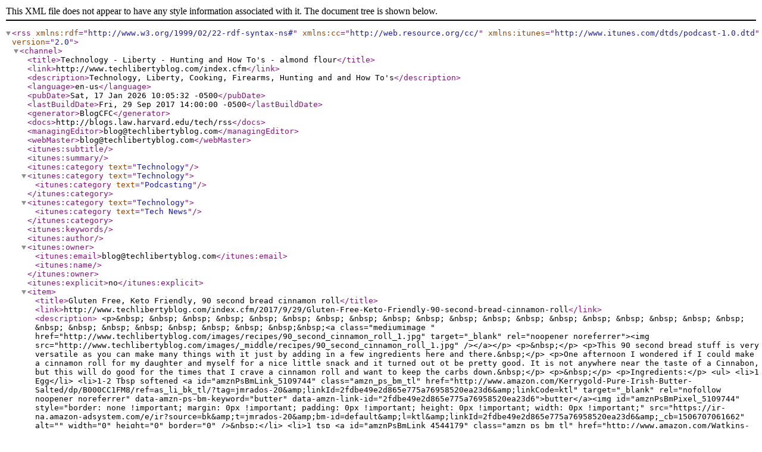

--- FILE ---
content_type: text/xml;charset=utf-8
request_url: http://www.techlibertyblog.com/rss.cfm?mode=full&mode2=cat&catid=E60C9F83-FFAB-F951-CEDA226D46CDC0C7
body_size: 23034
content:
<?xml version="1.0" encoding="utf-8"?>

			<rss version="2.0" xmlns:rdf="http://www.w3.org/1999/02/22-rdf-syntax-ns#" xmlns:cc="http://web.resource.org/cc/" xmlns:itunes="http://www.itunes.com/dtds/podcast-1.0.dtd">

			<channel>
			<title>Technology -  Liberty - Hunting and How To&apos;s - almond flour</title>
			<link>http://www.techlibertyblog.com/index.cfm</link>
			<description>Technology, Liberty, Cooking, Firearms, Hunting and and How To&apos;s</description>
			<language>en-us</language>
			<pubDate>Sat, 17 Jan 2026 10:05:32 -0500</pubDate>
			<lastBuildDate>Fri, 29 Sep 2017 14:00:00 -0500</lastBuildDate>
			<generator>BlogCFC</generator>
			<docs>http://blogs.law.harvard.edu/tech/rss</docs>
			<managingEditor>blog@techlibertyblog.com</managingEditor>
			<webMaster>blog@techlibertyblog.com</webMaster>
			<itunes:subtitle></itunes:subtitle>
			<itunes:summary></itunes:summary>
			<itunes:category text="Technology" />
			<itunes:category text="Technology">
				<itunes:category text="Podcasting" />
			</itunes:category>
			<itunes:category text="Technology">
				<itunes:category text="Tech News" />
			</itunes:category>
			<itunes:keywords></itunes:keywords>
			<itunes:author></itunes:author>
			<itunes:owner>
				<itunes:email>blog@techlibertyblog.com</itunes:email>
				<itunes:name></itunes:name>
			</itunes:owner>
			
			<itunes:explicit>no</itunes:explicit>
			
			<item>
				<title>Gluten Free, Keto Friendly, 90 second bread cinnamon roll</title>
				<link>http://www.techlibertyblog.com/index.cfm/2017/9/29/Gluten-Free-Keto-Friendly-90-second-bread-cinnamon-roll</link>
				<description>
				
				&lt;p&gt;&amp;nbsp; &amp;nbsp; &amp;nbsp; &amp;nbsp; &amp;nbsp; &amp;nbsp; &amp;nbsp; &amp;nbsp; &amp;nbsp; &amp;nbsp; &amp;nbsp; &amp;nbsp; &amp;nbsp; &amp;nbsp; &amp;nbsp; &amp;nbsp; &amp;nbsp; &amp;nbsp; &amp;nbsp; &amp;nbsp; &amp;nbsp; &amp;nbsp; &amp;nbsp; &amp;nbsp; &amp;nbsp; &amp;nbsp; &amp;nbsp;&amp;nbsp;&lt;a class=&quot;mediumimage &quot; href=&quot;http://www.techlibertyblog.com/images/recipes/90_second_cinnamon_roll_1.jpg&quot; target=&quot;_blank&quot; rel=&quot;noopener noreferrer&quot;&gt;&lt;img src=&quot;http://www.techlibertyblog.com/images/_middle/recipes/90_second_cinnamon_roll_1.jpg&quot; /&gt;&lt;/a&gt;&lt;/p&gt;
&lt;p&gt;&amp;nbsp;&lt;/p&gt;
&lt;p&gt;This 90 second bread stuff is very versatile as you can make many things with it just by adding in a few ingredients here and there.&amp;nbsp;&lt;/p&gt;
&lt;p&gt;One afternoon I wondered if I could make a cinnamon roll for my daughter and myself for a nice little snack and it turned out ot be pretty good. It is not anywhere near the taste of a Cinnabon, but this will do good for the times that I crave a cinnamon roll and want to keep the carbs down.&amp;nbsp;&lt;/p&gt;
&lt;p&gt;&amp;nbsp;&lt;/p&gt;
&lt;p&gt;Ingredients:&lt;/p&gt;
&lt;ul&gt;
&lt;li&gt;1 Egg&lt;/li&gt;
&lt;li&gt;1-2 Tbsp softened &lt;a id=&quot;amznPsBmLink_5109744&quot; class=&quot;amzn_ps_bm_tl&quot; href=&quot;http://www.amazon.com/Kerrygold-Pure-Irish-Butter-Salted/dp/B000CC1FM8/ref=as_li_bk_tl/?tag=jmrados-20&amp;amp;linkId=2fdbe49e2d865e775a76958520ea23d6&amp;amp;linkCode=ktl&quot; target=&quot;_blank&quot; rel=&quot;nofollow noopener noreferrer&quot; data-amzn-ps-bm-keyword=&quot;butter&quot; data-amzn-link-id=&quot;2fdbe49e2d865e775a76958520ea23d6&quot;&gt;butter&lt;/a&gt;&lt;img id=&quot;amznPsBmPixel_5109744&quot; style=&quot;border: none !important; margin: 0px !important; padding: 0px !important; height: 0px !important; width: 0px !important;&quot; src=&quot;https://ir-na.amazon-adsystem.com/e/ir?source=bk&amp;amp;t=jmrados-20&amp;amp;bm-id=default&amp;amp;l=ktl&amp;amp;linkId=2fdbe49e2d865e775a76958520ea23d6&amp;amp;_cb=1506707061662&quot; alt=&quot;&quot; width=&quot;0&quot; height=&quot;0&quot; border=&quot;0&quot; /&gt;&amp;nbsp;&lt;/li&gt;
&lt;li&gt;1 tsp &lt;a id=&quot;amznPsBmLink_4544179&quot; class=&quot;amzn_ps_bm_tl&quot; href=&quot;http://www.amazon.com/Watkins-Original-Extract-Vanilla-Packaging/dp/B0046EJ570/ref=as_li_bk_tl/?tag=jmrados-20&amp;amp;linkId=5aa33379b1506321eabf66308e51331d&amp;amp;linkCode=ktl&quot; target=&quot;_blank&quot; rel=&quot;nofollow noopener noreferrer&quot; data-amzn-ps-bm-keyword=&quot;vanilla&quot; data-amzn-link-id=&quot;5aa33379b1506321eabf66308e51331d&quot;&gt;vanilla&lt;/a&gt;&lt;img id=&quot;amznPsBmPixel_4544179&quot; style=&quot;border: none !important; margin: 0px !important; padding: 0px !important; height: 0px !important; width: 0px !important;&quot; src=&quot;https://ir-na.amazon-adsystem.com/e/ir?source=bk&amp;amp;t=jmrados-20&amp;amp;bm-id=default&amp;amp;l=ktl&amp;amp;linkId=5aa33379b1506321eabf66308e51331d&amp;amp;_cb=1506707074218&quot; alt=&quot;&quot; width=&quot;0&quot; height=&quot;0&quot; border=&quot;0&quot; /&gt;&lt;/li&gt;
&lt;li&gt;3 Tbsp blanched &lt;a id=&quot;amznPsBmLink_6911994&quot; class=&quot;amzn_ps_bm_tl&quot; href=&quot;http://www.amazon.com/Almond-Blanched-Anthonys-Certified-Gluten-Free/dp/B0055IRNAC/ref=as_li_bk_tl/?tag=jmrados-20&amp;amp;linkId=27395c329164d70c067090356d9ce5f1&amp;amp;linkCode=ktl&quot; target=&quot;_blank&quot; rel=&quot;nofollow noopener noreferrer&quot; data-amzn-ps-bm-keyword=&quot;almond flour&quot; data-amzn-link-id=&quot;27395c329164d70c067090356d9ce5f1&quot;&gt;almond flour&lt;/a&gt;&lt;img id=&quot;amznPsBmPixel_6911994&quot; style=&quot;border: none !important; margin: 0px !important; padding: 0px !important; height: 0px !important; width: 0px !important;&quot; src=&quot;https://ir-na.amazon-adsystem.com/e/ir?source=bk&amp;amp;t=jmrados-20&amp;amp;bm-id=default&amp;amp;l=ktl&amp;amp;linkId=27395c329164d70c067090356d9ce5f1&amp;amp;_cb=1506707090233&quot; alt=&quot;&quot; width=&quot;0&quot; height=&quot;0&quot; border=&quot;0&quot; /&gt;&lt;/li&gt;
&lt;li&gt;3 tsp &lt;a id=&quot;amznPsBmLink_9415422&quot; class=&quot;amzn_ps_bm_tl&quot; href=&quot;http://www.amazon.com/Argo-Baking-Powder-12-oz/dp/B00N9TX628/ref=as_li_bk_tl/?tag=jmrados-20&amp;amp;linkId=ccf1ab070e48dd6169c525a89d413edd&amp;amp;linkCode=ktl&quot; target=&quot;_blank&quot; rel=&quot;nofollow noopener noreferrer&quot; data-amzn-ps-bm-keyword=&quot;baking powder&quot; data-amzn-link-id=&quot;ccf1ab070e48dd6169c525a89d413edd&quot;&gt;baking powder&lt;/a&gt;&lt;img id=&quot;amznPsBmPixel_9415422&quot; style=&quot;border: none !important; margin: 0px !important; padding: 0px !important; height: 0px !important; width: 0px !important;&quot; src=&quot;https://ir-na.amazon-adsystem.com/e/ir?source=bk&amp;amp;t=jmrados-20&amp;amp;bm-id=default&amp;amp;l=ktl&amp;amp;linkId=ccf1ab070e48dd6169c525a89d413edd&amp;amp;_cb=1506707108842&quot; alt=&quot;&quot; width=&quot;0&quot; height=&quot;0&quot; border=&quot;0&quot; /&gt;&lt;/li&gt;
&lt;li&gt;1-2 tsp &lt;a id=&quot;amznPsBmLink_5332814&quot; class=&quot;amzn_ps_bm_tl&quot; href=&quot;http://www.amazon.com/McCormick-Ground-Cinnamon-18-oz/dp/B001PQREKM/ref=as_li_bk_tl/?tag=jmrados-20&amp;amp;linkId=c6966df3e5c3a662c9f16112191452b6&amp;amp;linkCode=ktl&quot; target=&quot;_blank&quot; rel=&quot;nofollow noopener noreferrer&quot; data-amzn-ps-bm-keyword=&quot;cinnamon powder&quot; data-amzn-link-id=&quot;c6966df3e5c3a662c9f16112191452b6&quot;&gt;cinnamon powder&lt;/a&gt;&lt;img id=&quot;amznPsBmPixel_5332814&quot; style=&quot;border: none !important; margin: 0px !important; padding: 0px !important; height: 0px !important; width: 0px !important;&quot; src=&quot;https://ir-na.amazon-adsystem.com/e/ir?source=bk&amp;amp;t=jmrados-20&amp;amp;bm-id=default&amp;amp;l=ktl&amp;amp;linkId=c6966df3e5c3a662c9f16112191452b6&amp;amp;_cb=1506707118955&quot; alt=&quot;&quot; width=&quot;0&quot; height=&quot;0&quot; border=&quot;0&quot; /&gt; (can use less or more depending upon taste)&lt;/li&gt;
&lt;li&gt;2 - 3 tsp &lt;a id=&quot;amznPsBmLink_382981&quot; class=&quot;amzn_ps_bm_tl&quot; href=&quot;http://www.amazon.com/Splenda-Calorie-Sweetener-26-08-Ounce/dp/B0058V22TI/ref=as_li_bk_tl/?tag=jmrados-20&amp;amp;linkId=e0804dfe40a353b5a77d8d02c6692fcd&amp;amp;linkCode=ktl&quot; target=&quot;_blank&quot; rel=&quot;nofollow noopener noreferrer&quot; data-amzn-ps-bm-keyword=&quot;Splenda&quot; data-amzn-link-id=&quot;e0804dfe40a353b5a77d8d02c6692fcd&quot;&gt;Splenda&lt;/a&gt;&lt;img id=&quot;amznPsBmPixel_382981&quot; style=&quot;border: none !important; margin: 0px !important; padding: 0px !important; height: 0px !important; width: 0px !important;&quot; src=&quot;https://ir-na.amazon-adsystem.com/e/ir?source=bk&amp;amp;t=jmrados-20&amp;amp;bm-id=default&amp;amp;l=ktl&amp;amp;linkId=e0804dfe40a353b5a77d8d02c6692fcd&amp;amp;_cb=1506707185306&quot; alt=&quot;&quot; width=&quot;0&quot; height=&quot;0&quot; border=&quot;0&quot; /&gt;, &lt;a id=&quot;amznPsBmLink_9572969&quot; class=&quot;amzn_ps_bm_tl&quot; href=&quot;http://www.amazon.com/Natural-Mate-Stevia-Purpose-Sweetener/dp/B00F3CWIO6/ref=as_li_bk_tl/?tag=jmrados-20&amp;amp;linkId=3c5705496aed7753ec559a8ab6911faa&amp;amp;linkCode=ktl&quot; target=&quot;_blank&quot; rel=&quot;nofollow noopener noreferrer&quot; data-amzn-ps-bm-keyword=&quot;Stevia&quot; data-amzn-link-id=&quot;3c5705496aed7753ec559a8ab6911faa&quot;&gt;Stevia&lt;/a&gt;&lt;img id=&quot;amznPsBmPixel_9572969&quot; style=&quot;border: none !important; margin: 0px !important; padding: 0px !important; height: 0px !important; width: 0px !important;&quot; src=&quot;https://ir-na.amazon-adsystem.com/e/ir?source=bk&amp;amp;t=jmrados-20&amp;amp;bm-id=default&amp;amp;l=ktl&amp;amp;linkId=3c5705496aed7753ec559a8ab6911faa&amp;amp;_cb=1506707196941&quot; alt=&quot;&quot; width=&quot;0&quot; height=&quot;0&quot; border=&quot;0&quot; /&gt;, &lt;a id=&quot;amznPsBmLink_6496591&quot; class=&quot;amzn_ps_bm_tl&quot; href=&quot;http://www.amazon.com/Truvia-Baking-Blend-Natural-Sweetener/dp/B0094HB8V0/ref=as_li_bk_tl/?tag=jmrados-20&amp;amp;linkId=df72df2f016ec6b31ce59bd9c00bcd70&amp;amp;linkCode=ktl&quot; target=&quot;_blank&quot; rel=&quot;nofollow noopener noreferrer&quot; data-amzn-ps-bm-keyword=&quot;Truvia&quot; data-amzn-link-id=&quot;df72df2f016ec6b31ce59bd9c00bcd70&quot;&gt;Truvia&lt;/a&gt;&lt;img id=&quot;amznPsBmPixel_6496591&quot; style=&quot;border: none !important; margin: 0px !important; padding: 0px !important; height: 0px !important; width: 0px !important;&quot; src=&quot;https://ir-na.amazon-adsystem.com/e/ir?source=bk&amp;amp;t=jmrados-20&amp;amp;bm-id=default&amp;amp;l=ktl&amp;amp;linkId=df72df2f016ec6b31ce59bd9c00bcd70&amp;amp;_cb=1506707205386&quot; alt=&quot;&quot; width=&quot;0&quot; height=&quot;0&quot; border=&quot;0&quot; /&gt;, &lt;a id=&quot;amznPsBmLink_4908641&quot; class=&quot;amzn_ps_bm_tl&quot; href=&quot;http://www.amazon.com/NOW-Foods-Xylitol-Natural-Sweetener/dp/B007729RBC/ref=as_li_bk_tl/?tag=jmrados-20&amp;amp;linkId=60937f948e6efa1fe8b4e63aa295c229&amp;amp;linkCode=ktl&quot; target=&quot;_blank&quot; rel=&quot;nofollow noopener noreferrer&quot; data-amzn-ps-bm-keyword=&quot;Xylitol&quot; data-amzn-link-id=&quot;60937f948e6efa1fe8b4e63aa295c229&quot;&gt;Xylitol&lt;/a&gt;&lt;img id=&quot;amznPsBmPixel_4908641&quot; style=&quot;border: none !important; margin: 0px !important; padding: 0px !important; height: 0px !important; width: 0px !important;&quot; src=&quot;https://ir-na.amazon-adsystem.com/e/ir?source=bk&amp;amp;t=jmrados-20&amp;amp;bm-id=default&amp;amp;l=ktl&amp;amp;linkId=60937f948e6efa1fe8b4e63aa295c229&amp;amp;_cb=1506707324820&quot; alt=&quot;&quot; width=&quot;0&quot; height=&quot;0&quot; border=&quot;0&quot; /&gt;,&amp;nbsp;&lt;a id=&quot;amznPsBmLink_3885729&quot; class=&quot;amzn_ps_bm_tl&quot; href=&quot;http://www.amazon.com/Bulksupplements-Pure-Sorbitol-Powder-kilogram/dp/B01K0HLPK6/ref=as_li_bk_tl/?tag=jmrados-20&amp;amp;linkId=db13874bf6174d94d57d05a1e8960038&amp;amp;linkCode=ktl&quot; target=&quot;_blank&quot; rel=&quot;nofollow noopener noreferrer&quot; data-amzn-ps-bm-keyword=&quot;Sorbitol&quot; data-amzn-link-id=&quot;db13874bf6174d94d57d05a1e8960038&quot;&gt;Sorbitol&lt;/a&gt;&lt;img id=&quot;amznPsBmPixel_3885729&quot; style=&quot;border: none !important; margin: 0px !important; padding: 0px !important; height: 0px !important; width: 0px !important;&quot; src=&quot;https://ir-na.amazon-adsystem.com/e/ir?source=bk&amp;amp;t=jmrados-20&amp;amp;bm-id=default&amp;amp;l=ktl&amp;amp;linkId=db13874bf6174d94d57d05a1e8960038&amp;amp;_cb=1506707340838&quot; alt=&quot;&quot; width=&quot;0&quot; height=&quot;0&quot; border=&quot;0&quot; /&gt;&amp;nbsp;or&amp;nbsp;&lt;a id=&quot;amznPsBmLink_715142&quot; class=&quot;amzn_ps_bm_tl&quot; href=&quot;http://www.amazon.com/NOW-Foods-733739069238-Erythritol-2-5-Pound/dp/B007XA49BG/ref=as_li_bk_tl/?tag=jmrados-20&amp;amp;linkId=fb4e7e4f928c2a1bfa10fb1806c483b0&amp;amp;linkCode=ktl&quot; target=&quot;_blank&quot; rel=&quot;nofollow noopener noreferrer&quot; data-amzn-ps-bm-keyword=&quot;Erythritol&quot; data-amzn-link-id=&quot;fb4e7e4f928c2a1bfa10fb1806c483b0&quot;&gt;Erythritol&lt;/a&gt;&lt;img id=&quot;amznPsBmPixel_715142&quot; style=&quot;border: none !important; margin: 0px !important; padding: 0px !important; height: 0px !important; width: 0px !important;&quot; src=&quot;https://ir-na.amazon-adsystem.com/e/ir?source=bk&amp;amp;t=jmrados-20&amp;amp;bm-id=default&amp;amp;l=ktl&amp;amp;linkId=fb4e7e4f928c2a1bfa10fb1806c483b0&amp;amp;_cb=1506707415377&quot; alt=&quot;&quot; width=&quot;0&quot; height=&quot;0&quot; border=&quot;0&quot; /&gt;&lt;/li&gt;
&lt;/ul&gt;
&lt;p&gt;Directions:&lt;/p&gt;
&lt;ol&gt;
&lt;li&gt;Soften the butter and add all the ingredients into a lightly greased&amp;nbsp; bowl of the shape that you want the cinnamon roll to be in&lt;/li&gt;
&lt;li&gt;Place the bowl into the microwave and cook for 90 seconds&lt;/li&gt;
&lt;li&gt;Take the cinnamon roll out of the bowl and let cool&lt;/li&gt;
&lt;li&gt;If you want you can make some &lt;a href=&quot;http://www.techlibertyblog.com/index.cfm/2017/2/7/Gluten-Free-Keto-Friendly-Low-Carb-Cream-Cheese-Frosting&quot; target=&quot;_blank&quot; rel=&quot;noopener noreferrer&quot;&gt;cream cheese frosting&lt;/a&gt; to go ont the top.&amp;nbsp;&lt;/li&gt;
&lt;/ol&gt;
&lt;p&gt;Enjoy.&amp;nbsp;&lt;/p&gt;
&lt;p&gt;&amp;nbsp;&lt;/p&gt;
&lt;p&gt;&lt;a class=&quot;mediumimage &quot; href=&quot;http://www.techlibertyblog.com/images/recipes/90_second_cinnamon_roll_4.jpg&quot; target=&quot;_blank&quot; rel=&quot;noopener noreferrer&quot;&gt;&lt;img src=&quot;http://www.techlibertyblog.com/images/_middle/recipes/90_second_cinnamon_roll_4.jpg&quot; /&gt;&lt;/a&gt;&lt;/p&gt;
&lt;p&gt;&amp;nbsp;&lt;/p&gt;
&lt;p&gt;&amp;nbsp;&lt;/p&gt;
&lt;p&gt;&lt;iframe src=&quot;https://www.youtube.com/embed/Owd5XhF480k&quot; width=&quot;560&quot; height=&quot;315&quot; frameborder=&quot;0&quot; allowfullscreen=&quot;allowfullscreen&quot;&gt;&lt;/iframe&gt;&lt;/p&gt;
				</description>
				
				<category>cream cheese</category>
				
				<category>almond flour</category>
				
				<category>gluten free desert</category>
				
				<category>keto friendly desert</category>
				
				<category>Gluten Free Cooking</category>
				
				<category>Low Carb</category>
				
				<category>Cooking</category>
				
				<category>Keto Cooking</category>
				
				<category>Gluten Free Keto Cooking</category>
				
				<pubDate>Fri, 29 Sep 2017 14:00:00 -0500</pubDate>
				<guid>http://www.techlibertyblog.com/index.cfm/2017/9/29/Gluten-Free-Keto-Friendly-90-second-bread-cinnamon-roll</guid>
				
				
			</item>
			
			<item>
				<title>Gluten Free, Keto Friendly, Low Carb, Ham and Havarti Sandwich</title>
				<link>http://www.techlibertyblog.com/index.cfm/2017/5/16/Gluten-Free-Keto-Friendly-Low-Carb-Ham-and-Havarti-Sandwich</link>
				<description>
				
				&lt;p&gt;&amp;nbsp; &amp;nbsp; &amp;nbsp; &amp;nbsp; &amp;nbsp; &amp;nbsp; &amp;nbsp; &amp;nbsp; &amp;nbsp; &amp;nbsp; &amp;nbsp; &amp;nbsp; &amp;nbsp; &amp;nbsp; &amp;nbsp; &amp;nbsp; &amp;nbsp; &amp;nbsp; &amp;nbsp; &amp;nbsp; &amp;nbsp; &amp;nbsp; &amp;nbsp; &amp;nbsp;&lt;a class=&quot;mediumimage &quot; href=&quot;http://www.techlibertyblog.com/images/recipes/ham_havarti_keto_1.jpg&quot; target=&quot;_blank&quot; rel=&quot;noopener noreferrer&quot;&gt;&lt;img src=&quot;http://www.techlibertyblog.com/images/_middle/recipes/ham_havarti_keto_1.jpg&quot; width=&quot;320&quot; height=&quot;180&quot; /&gt;&lt;/a&gt;&lt;/p&gt;
&lt;p&gt;&amp;nbsp;&lt;/p&gt;
&lt;p&gt;It&apos;s been a while since I have written up a post about food, things have been pretty busy for me lately so this is one of the things that I had to take a step away from for a bit.&amp;nbsp;&lt;/p&gt;
&lt;p&gt;Alas, here is a new post for a sandwich that I really like. Back when I could eat gluten I use to make these out of sourdough bread and they were just great. Nice crispy toast and mmmm.. just glorious!&lt;/p&gt;
&lt;p&gt;Now that I am gluten free for life and I like to live by the Keto / Low carb lifestyle (for health beneifts) this is a adapted version of the Ham and Havarti sandwich that I love so much.&amp;nbsp;&lt;/p&gt;
&lt;p&gt;&amp;nbsp;&lt;/p&gt;
&lt;p&gt;&lt;a class=&quot;thumbnail&quot; href=&quot;http://www.techlibertyblog.com/images/recipes/ham_havarti_keto_4.jpg&quot; target=&quot;_blank&quot; rel=&quot;noopener noreferrer&quot;&gt;&lt;img src=&quot;http://www.techlibertyblog.com/images/_thumb/recipes/ham_havarti_keto_4.jpg&quot; /&gt;&lt;/a&gt;&lt;/p&gt;
&lt;p&gt;This sandwihch is super easy to make and it is super tasy as well!&lt;/p&gt;
&lt;p&gt;Ingredients:&lt;/p&gt;
&lt;ul&gt;
&lt;li&gt;&lt;a href=&quot;http://www.techlibertyblog.com/index.cfm/2017/2/26/Gluten-Free-Keto-Friendly-Low-Carb-90-second-bread&quot; target=&quot;_blank&quot; rel=&quot;noopener noreferrer&quot;&gt;90 second bread&lt;/a&gt;&lt;/li&gt;
&lt;li&gt;1 - 3 Tbsp Dijon mustard (how ever much you like)&lt;/li&gt;
&lt;li&gt;a few rings of sliced red onions (you can omit if you want)&lt;/li&gt;
&lt;li&gt;1 - 3 slices of havarti cheese.&lt;/li&gt;
&lt;li&gt;1 - 4 slices of ham.&lt;/li&gt;
&lt;li&gt;1 or so slices of tomato (optional)&lt;/li&gt;
&lt;li&gt;1-2 Tbsp softened butter.&lt;/li&gt;
&lt;/ul&gt;
&lt;p&gt;&amp;nbsp;&lt;/p&gt;
&lt;p&gt;Directions:&amp;nbsp;&lt;/p&gt;
&lt;p&gt;Make your 90 second bread and then cut in half. &lt;br /&gt;Take the dijon mustard and spread some on each side of the 90 second bread. &lt;br /&gt;Take 1 - 2 slices of havarti cheese and place on one slice of 90 second bread. &lt;br /&gt;Take 2-3 slices of Ham and place it on top of the havarti cheese. &lt;br /&gt;You can now add some red onions if you want. &lt;br /&gt;You can now add the tomato if you want. &lt;br /&gt;Now you can re-layer the havarti cheese and the ham one or more times if you want. &lt;br /&gt;Take the other slice of 90 second bread and make the sandwich iwth the side with the mustard facing down. &lt;br /&gt;Spread the butter on the top of the 90 second bread and then grill it on a skillet or a frying pan until golden brown. &lt;br /&gt;Flip the sandwich and grill the other side of it. (should be a few minutes each side depending on how hot your skillet is)&lt;/p&gt;
&lt;p&gt;You can cut in half and enjoy.&lt;/p&gt;
&lt;p&gt;Watch this video on Dailymotion -&amp;nbsp;&lt;a href=&quot;http://dai.ly/x6hz6r3&quot; target=&quot;_blank&quot; rel=&quot;noopener noreferrer&quot;&gt;http://dai.ly/x6hz6r3&lt;/a&gt;&lt;/p&gt;
&lt;p&gt;Watch this video on DTube - &lt;a title=&quot;https://d.tube/v/jmrados/85q2ylr9&quot; href=&quot;https://d.tube/v/jmrados/85q2ylr9&quot; target=&quot;_blank&quot; rel=&quot;noopener noreferrer&quot;&gt;https://d.tube/v/jmrados/85q2ylr9&lt;/a&gt;&lt;/p&gt;
&lt;p&gt;Watch this video on YouTube - &lt;a title=&quot;https://youtu.be/ODlGOiR5Wc8&quot; href=&quot;https://youtu.be/ODlGOiR5Wc8&quot; target=&quot;_blank&quot; rel=&quot;noopener noreferrer&quot;&gt;https://youtu.be/ODlGOiR5Wc8&lt;/a&gt;&lt;/p&gt;
&lt;p&gt;&lt;iframe src=&quot;//www.dailymotion.com/embed/video/x6hz6r3&quot; width=&quot;480&quot; height=&quot;270&quot; frameborder=&quot;0&quot; allowfullscreen=&quot;allowfullscreen&quot;&gt;&lt;/iframe&gt;&lt;/p&gt;
&lt;p&gt;&lt;iframe src=&quot;https://emb.d.tube/#!/jmrados/85q2ylr9&quot; width=&quot;560&quot; height=&quot;315&quot; frameborder=&quot;0&quot; allowfullscreen=&quot;allowfullscreen&quot;&gt;&lt;/iframe&gt;&lt;/p&gt;
				</description>
				
				<category>almond flour</category>
				
				<category>Gluten Free Cooking</category>
				
				<category>Low Carb</category>
				
				<category>Cooking</category>
				
				<category>Keto Cooking</category>
				
				<category>Gluten Free Keto Cooking</category>
				
				<pubDate>Tue, 16 May 2017 14:52:00 -0500</pubDate>
				<guid>http://www.techlibertyblog.com/index.cfm/2017/5/16/Gluten-Free-Keto-Friendly-Low-Carb-Ham-and-Havarti-Sandwich</guid>
				
				
			</item>
			
			<item>
				<title>Gluten Free, Keto Friendly, Low Carb, Almond Flour Pizza Crust # 3</title>
				<link>http://www.techlibertyblog.com/index.cfm/2017/2/26/Gluten-Free-Keto-Friendly-Low-Carb-Almond-Flour-Pizza-Crust--3</link>
				<description>
				
				&lt;p&gt;&lt;img class=&quot;largeimage&quot; style=&quot;display: block; margin-left: auto; margin-right: auto;&quot; src=&quot;http://www.techlibertyblog.com/images/recipes/20170313_192305 (Small).jpg&quot; width=&quot;580&quot; height=&quot;276&quot; /&gt;&lt;/p&gt;
&lt;p&gt;&amp;nbsp;&lt;/p&gt;
&lt;p&gt;Making pizza crusts that are not only gluten free, but also keto friendly (low carb) can be tricky sometimes but once you find what works,you can tinker here and there to find different variations that definatly work. The almond flour crusts are no exception here as I have about 3 or 4 different variations of the almond flour crust and I have about 7 or 8 different pizza crusts that fit both diets. This latest one is one that the whole family for sure likes, and it like the rest will be one that is only requested once in a while once people get too much of it, but to have as many pizza crusts as I do for sure help.&amp;nbsp;&lt;/p&gt;
&lt;p&gt;&amp;nbsp;&lt;/p&gt;
&lt;p&gt;&lt;img src=&quot;/images/recipes/fathead_crust_2.3.jpg&quot; alt=&quot;&quot; width=&quot;320&quot; height=&quot;180&quot; /&gt;&lt;/p&gt;
&lt;p&gt;&amp;nbsp;&lt;/p&gt;
&lt;p&gt;This one is different, yet good.&amp;nbsp;The setup for this is quite easy and it bakes quite nice also. My wife likes this one probably the best next to the cream cheese pizza crust and my daughter seems to like it also. They both say that this one is not nearly as greasy as the other ones&lt;/p&gt;
&lt;p&gt;&amp;nbsp;&lt;/p&gt;
&lt;p&gt;&lt;img src=&quot;/images/recipes/fathead_crust_2.6.jpg&quot; width=&quot;320&quot; height=&quot;180&quot; /&gt;&lt;/p&gt;
&lt;p&gt;This is one of the crusts that you will want to par bake first, and you will for sure want to bake it onto a sheet of parchment paper on your pizza pan to prevent it from sticking.&lt;/p&gt;
&lt;p&gt;&amp;nbsp;&lt;/p&gt;
&lt;p&gt;Ingredients:&lt;/p&gt;
&lt;ul&gt;
&lt;li&gt;2&amp;nbsp;cups melted shredded cheese&lt;/li&gt;
&lt;li&gt;3/4 cup &lt;a href=&quot;http://amzn.to/2jGHNpr&quot; target=&quot;_blank&quot; rel=&quot;noopener noreferrer&quot;&gt;almonnd flour&lt;/a&gt;&lt;/li&gt;
&lt;li&gt;3&amp;nbsp;Tbsp cream cheese&lt;/li&gt;
&lt;li&gt;1 egg&lt;/li&gt;
&lt;li&gt;2 - 4 tsp &lt;a href=&quot;http://amzn.to/2i3kbOV&quot; target=&quot;_blank&quot; rel=&quot;noopener noreferrer&quot;&gt;garlic powder&lt;/a&gt;&amp;nbsp;(if you want)&lt;/li&gt;
&lt;li&gt;2-4 tsp &lt;a href=&quot;http://amzn.to/2iljvRh&quot; target=&quot;_blank&quot; rel=&quot;noopener noreferrer&quot;&gt;italian seasoning&lt;/a&gt;&lt;/li&gt;
&lt;li&gt;2 Tbsp &lt;a href=&quot;http://amzn.to/2lVXrll&quot; target=&quot;_blank&quot; rel=&quot;noopener noreferrer&quot;&gt;psyllium husk&lt;/a&gt;&lt;/li&gt;
&lt;/ul&gt;
&lt;p&gt;Directions:&amp;nbsp;&lt;/p&gt;
&lt;ol&gt;
&lt;li&gt;Preheat the oven to 350 to 375 degrees&lt;/li&gt;
&lt;li&gt;Melt the cheese in a bowl for about 60 - 90 seconds.&amp;nbsp;&lt;/li&gt;
&lt;li&gt;Add all the ingredients into a &lt;a href=&quot;http://amzn.to/2iliOY0&quot; target=&quot;_blank&quot; rel=&quot;noopener noreferrer&quot;&gt;bowl&lt;/a&gt;.&lt;/li&gt;
&lt;li&gt;Using a &lt;a href=&quot;http://amzn.to/2hwMRMz&quot; target=&quot;_blank&quot; rel=&quot;noopener noreferrer&quot;&gt;handheld mixer&lt;/a&gt;&amp;nbsp;mix up the ingredients until it starts to resemble dough.&amp;nbsp;&lt;/li&gt;
&lt;li&gt;Get out a 14 or 16 inch &lt;a href=&quot;http://amzn.to/2hwEAIp&quot; target=&quot;_blank&quot; rel=&quot;noopener noreferrer&quot;&gt;pizza pan&lt;/a&gt; and line it with&lt;a href=&quot;http://amzn.to/2i9iN9o&quot; target=&quot;_blank&quot; rel=&quot;noopener noreferrer&quot;&gt; parchment paper&lt;/a&gt;&lt;/li&gt;
&lt;li&gt;Place the dough on top of the&amp;nbsp;&lt;a href=&quot;http://amzn.to/2i9iN9o&quot; target=&quot;_blank&quot; rel=&quot;noopener noreferrer&quot;&gt;parchment paper&lt;/a&gt;&amp;nbsp;and then place some&lt;a href=&quot;http://amzn.to/2lrXxkB&quot; target=&quot;_blank&quot; rel=&quot;noopener noreferrer&quot;&gt; clear plastic wrap&lt;/a&gt; on top to prevent sticking&lt;/li&gt;
&lt;li&gt;Press out the dough using your hands with the&amp;nbsp;&lt;a href=&quot;http://amzn.to/2lrXxkB&quot; target=&quot;_blank&quot; rel=&quot;noopener noreferrer&quot;&gt;clear plastic wrap&lt;/a&gt;&amp;nbsp;on top of the dough still&lt;/li&gt;
&lt;li&gt;Once the dough is in the shape that you want it to be in, remove the&amp;nbsp;&lt;a href=&quot;http://amzn.to/2lrXxkB&quot; target=&quot;_blank&quot; rel=&quot;noopener noreferrer&quot;&gt;clear plastic wrap&lt;/a&gt;&lt;strong&gt;&amp;nbsp;&lt;/strong&gt;and bake it in the oven for 15 to 20 minutes &amp;nbsp;or so.&amp;nbsp;&lt;/li&gt;
&lt;li&gt;Use your favorite pizza sauce and make your pizza. My favorite sauce is&lt;a href=&quot;http://www.techlibertyblog.com/index.cfm/2016/12/16/Low-Carb-Ranch-Dressing&quot; target=&quot;_blank&quot; rel=&quot;noopener noreferrer&quot;&gt; ranch dressing&lt;/a&gt;.&amp;nbsp;&lt;/li&gt;
&lt;/ol&gt;
&lt;p&gt;&amp;nbsp;&lt;/p&gt;
&lt;p&gt;&amp;nbsp;&lt;/p&gt;
&lt;p&gt;&lt;iframe src=&quot;https://www.youtube.com/embed/Ctk8k05r5Yc&quot; width=&quot;560&quot; height=&quot;315&quot; frameborder=&quot;0&quot; allowfullscreen=&quot;allowfullscreen&quot;&gt;&lt;/iframe&gt;&lt;/p&gt;
				</description>
				
				<category>Pizza Crust</category>
				
				<category>cream cheese</category>
				
				<category>almond flour</category>
				
				<category>Gluten Free Cooking</category>
				
				<category>Low Carb</category>
				
				<category>Cooking</category>
				
				<category>Keto Cooking</category>
				
				<category>Gluten Free Keto Cooking</category>
				
				<pubDate>Sun, 26 Feb 2017 22:50:00 -0500</pubDate>
				<guid>http://www.techlibertyblog.com/index.cfm/2017/2/26/Gluten-Free-Keto-Friendly-Low-Carb-Almond-Flour-Pizza-Crust--3</guid>
				
				
			</item>
			
			<item>
				<title>Gluten Free, Keto Friendly, Low Carb, 90 Second Personal Cake</title>
				<link>http://www.techlibertyblog.com/index.cfm/2017/2/26/Gluten-Free-Keto-Friendly-Low-Carb-Personal-Cake</link>
				<description>
				
				&lt;p&gt;&lt;img style=&quot;display: block; margin-left: auto; margin-right: auto;&quot; src=&quot;/images/recipes/personal_cake.jpg&quot; width=&quot;514&quot; height=&quot;306&quot; /&gt;&lt;/p&gt;
&lt;p&gt;&amp;nbsp;&lt;/p&gt;
&lt;p&gt;The image above does not do this justice, mainly because I am horrible at frosting things. The frosting department is usually done by my wife, as she will usually take over since I am so horrible at it. I just cannot seem to get this down no mater how hard I try to do at it.&amp;nbsp;&lt;/p&gt;
&lt;p&gt;This is a very simple cake that uses the principles from the 90 second bread, and the 90 second strawberry short cake recipes to make a individual cake. This works in a pinch, just like the other ones do and this one can be made just for you if you go to a party that has cake at and you dont want to be left out. The super nice thing about this, is that you can make this at work! &amp;nbsp;All you need to do is bring some &lt;a href=&quot;http://www.techlibertyblog.com/index.cfm/2017/2/7/Gluten-Free-Keto-Friendly-Low-Carb-Cream-Cheese-Frosting&quot; target=&quot;_blank&quot; rel=&quot;noopener noreferrer&quot;&gt;frosting&lt;/a&gt; with you, and the ingredients and you can actually bring this along and mae it in your break room at work!&lt;/p&gt;
&lt;p&gt;In the video below I said that I used 1 tsp of baking powder, but that was wrong I used 3 teaspoons of baking powder&lt;/p&gt;
&lt;p&gt;&amp;nbsp;&lt;/p&gt;
&lt;p&gt;Ingredients:&lt;/p&gt;
&lt;ul&gt;
&lt;li&gt;3 Tbsp &lt;a href=&quot;http://amzn.to/2jGHNpr&quot; target=&quot;_blank&quot; rel=&quot;noopener noreferrer&quot;&gt;blanched almond flour&lt;/a&gt;&lt;/li&gt;
&lt;li&gt;3 tsp &lt;a href=&quot;http://amzn.to/2iXW6sT&quot; target=&quot;_blank&quot; rel=&quot;noopener noreferrer&quot;&gt;baking powder&lt;/a&gt;&lt;/li&gt;
&lt;li&gt;1 egg&lt;/li&gt;
&lt;li&gt;1 Tbsp butter&lt;/li&gt;
&lt;li&gt;2-3&amp;nbsp;tsp &lt;a href=&quot;http://amzn.to/2lisnJU&quot; target=&quot;_blank&quot; rel=&quot;noopener noreferrer&quot;&gt;Erythritol&lt;/a&gt;&lt;/li&gt;
&lt;li&gt;2-3&amp;nbsp;tsp &lt;a href=&quot;http://amzn.to/2j48CqU&quot; target=&quot;_blank&quot; rel=&quot;noopener noreferrer&quot;&gt;vanilla extract&lt;/a&gt;&lt;/li&gt;
&lt;li&gt;&lt;a href=&quot;http://www.techlibertyblog.com/index.cfm/2017/2/7/Gluten-Free-Keto-Friendly-Low-Carb-Cream-Cheese-Frosting&quot; target=&quot;_blank&quot; rel=&quot;noopener noreferrer&quot;&gt;frosting&lt;/a&gt;, how ever much you want to make and or use.&amp;nbsp;&lt;/li&gt;
&lt;/ul&gt;
&lt;p&gt;Directions:&lt;/p&gt;
&lt;ol&gt;
&lt;li&gt;Grease a small pyrex bowl or a coffee mug&lt;/li&gt;
&lt;li&gt;Mix all the ingredients into a bowl&lt;/li&gt;
&lt;li&gt;Cook in your microwave for 90 seconds.&amp;nbsp;&lt;/li&gt;
&lt;li&gt;Let cool for a while&lt;/li&gt;
&lt;li&gt;After it has cooled, frost it with the&amp;nbsp;&lt;a href=&quot;http://www.techlibertyblog.com/index.cfm/2017/2/7/Gluten-Free-Keto-Friendly-Low-Carb-Cream-Cheese-Frosting&quot; target=&quot;_blank&quot; rel=&quot;noopener noreferrer&quot;&gt;frosting&lt;/a&gt;&amp;nbsp;and enjoy.&amp;nbsp;&lt;/li&gt;
&lt;/ol&gt;
&lt;p&gt;&amp;nbsp;&lt;/p&gt;
&lt;p&gt;Watch this video on Daily Motion -&amp;nbsp;&lt;a href=&quot;http://dai.ly/x6hrk78&quot; target=&quot;_blank&quot; rel=&quot;noopener noreferrer&quot;&gt;http://dai.ly/x6hrk78&lt;/a&gt;&lt;/p&gt;
&lt;p&gt;&lt;iframe src=&quot;https://emb.d.tube/#!/jmrados/x43y8p7o&quot; width=&quot;560&quot; height=&quot;315&quot; frameborder=&quot;0&quot; allowfullscreen=&quot;allowfullscreen&quot;&gt;&lt;/iframe&gt;&lt;/p&gt;
				</description>
				
				<category>almond flour</category>
				
				<category>gluten free desert</category>
				
				<category>keto friendly desert</category>
				
				<category>Gluten Free Cooking</category>
				
				<category>Low Carb</category>
				
				<category>Cooking</category>
				
				<category>Keto Cooking</category>
				
				<category>Gluten Free Keto Cooking</category>
				
				<pubDate>Sun, 26 Feb 2017 22:04:00 -0500</pubDate>
				<guid>http://www.techlibertyblog.com/index.cfm/2017/2/26/Gluten-Free-Keto-Friendly-Low-Carb-Personal-Cake</guid>
				
				
			</item>
			
			<item>
				<title>Gluten Free, Keto Friendly, Low Carb, 90 second ice cream sandwich</title>
				<link>http://www.techlibertyblog.com/index.cfm/2017/2/26/Gluten-Free-Keto-Friendly-Low-Carb-90-second-ice-cream-sandwich</link>
				<description>
				
				&lt;p&gt;&lt;img style=&quot;display: block; margin-left: auto; margin-right: auto;&quot; src=&quot;/images/recipes/ice_cream_sandwich1.jpg&quot; alt=&quot;&quot; width=&quot;453&quot; height=&quot;273&quot; /&gt;&lt;/p&gt;
&lt;p&gt;&amp;nbsp;&lt;/p&gt;
&lt;p&gt;One thing that I miss about doing gluten free, and low carb at the same time is Ice Cream Sandwiches.&amp;nbsp;&lt;/p&gt;
&lt;p&gt;Here is a fairly good base for a ice cream sandwich that definatly works, especially if you make your own &lt;a href=&quot;http://www.techlibertyblog.com/index.cfm/2017/1/21/Gluten-Free-Keto-Friendly-Home-Made-Ice-Cream&quot; target=&quot;_blank&quot; rel=&quot;noopener noreferrer&quot;&gt;ice cream&lt;/a&gt;. If you need a recipe for a &lt;a href=&quot;http://www.techlibertyblog.com/index.cfm/2017/1/21/Gluten-Free-Keto-Friendly-Home-Made-Ice-Cream&quot; target=&quot;_blank&quot; rel=&quot;noopener noreferrer&quot;&gt;ice cream&lt;/a&gt;, I do have a recipe on how to make your own &lt;a href=&quot;http://www.techlibertyblog.com/index.cfm/2017/1/21/Gluten-Free-Keto-Friendly-Home-Made-Ice-Cream&quot; target=&quot;_blank&quot; rel=&quot;noopener noreferrer&quot;&gt;Keto Friendly, Low Carb, Gluten Free Ice Cream&lt;/a&gt;.&amp;nbsp;&lt;/p&gt;
&lt;p&gt;If you have your own Ice Cream made up, or you bougt some, the sandwiches here only take 90 seconds as we are using the base for the 90 &lt;a href=&quot;http://www.techlibertyblog.com/index.cfm/2017/2/26/Gluten-Free-Keto-Friendly-Low-Carb-90-second-bread&quot; target=&quot;_blank&quot; rel=&quot;noopener noreferrer&quot;&gt;second bread&lt;/a&gt;, to which we modified to make the &lt;a href=&quot;http://www.techlibertyblog.com/index.cfm/2017/2/26/Gluten-Free-Keto-Friendly-Low-Carb-90-second-strawberry-shortcake&quot; target=&quot;_blank&quot; rel=&quot;noopener noreferrer&quot;&gt;strawberry shortcakes&lt;/a&gt;. This recipe is fairly simple and the nice thing is that you can easily add more cooa powder, remove cooca powder if it is too much for you. You can also add more&amp;nbsp;&lt;a href=&quot;http://amzn.to/2lisnJU&quot; target=&quot;_blank&quot; rel=&quot;noopener noreferrer&quot;&gt;Erythritol&lt;/a&gt;&amp;nbsp;if you want, or you can add more&amp;nbsp;&lt;a href=&quot;http://amzn.to/2j48CqU&quot; target=&quot;_blank&quot; rel=&quot;noopener noreferrer&quot;&gt;vanilla extract&lt;/a&gt;. You could even make the sandwiches and put&amp;nbsp;&lt;a href=&quot;http://www.techlibertyblog.com/index.cfm/2017/1/15/Gluten-Free-Keto-Friendly-Whipped-Cream&quot; target=&quot;_blank&quot; rel=&quot;noopener noreferrer&quot;&gt;low carb whipped cream&lt;/a&gt;&amp;nbsp;in between and freeze that for a while.&amp;nbsp;&lt;/p&gt;
&lt;p&gt;&amp;nbsp;&lt;/p&gt;
&lt;p&gt;Here is how I made it.&amp;nbsp;&lt;/p&gt;
&lt;p&gt;Ingredients:&lt;/p&gt;
&lt;ul&gt;
&lt;li&gt;3 Tbsp &lt;a href=&quot;http://amzn.to/2jGHNpr&quot; target=&quot;_blank&quot; rel=&quot;noopener noreferrer&quot;&gt;blanched almond flour&lt;/a&gt;&lt;/li&gt;
&lt;li&gt;3 tsp &lt;a href=&quot;http://amzn.to/2iXW6sT&quot; target=&quot;_blank&quot; rel=&quot;noopener noreferrer&quot;&gt;baking powder&lt;/a&gt;&lt;/li&gt;
&lt;li&gt;1 egg&lt;/li&gt;
&lt;li&gt;1 Tbsp butter&lt;/li&gt;
&lt;li&gt;3-4&amp;nbsp;tsp &lt;a href=&quot;http://amzn.to/2lisnJU&quot; target=&quot;_blank&quot; rel=&quot;noopener noreferrer&quot;&gt;Erythritol&lt;/a&gt;&lt;/li&gt;
&lt;li&gt;2-3&amp;nbsp;tsp &lt;a href=&quot;http://amzn.to/2j48CqU&quot; target=&quot;_blank&quot; rel=&quot;noopener noreferrer&quot;&gt;vanilla extract&lt;/a&gt;&lt;/li&gt;
&lt;li&gt;2-3 tsp &lt;a href=&quot;http://amzn.to/2leIpDf&quot; target=&quot;_blank&quot; rel=&quot;noopener noreferrer&quot;&gt;cocoa powder&lt;/a&gt;&lt;/li&gt;
&lt;/ul&gt;
&lt;p&gt;Directions:&lt;/p&gt;
&lt;ol&gt;
&lt;li&gt;Grease a small pyrex bowl or a coffee mug&lt;/li&gt;
&lt;li&gt;Mix all the ingredients into a bowl&lt;/li&gt;
&lt;li&gt;Cook in your microwave for 90 seconds.&amp;nbsp;&lt;/li&gt;
&lt;li&gt;Let cool for a while&lt;/li&gt;
&lt;li&gt;Cut in half and add some&amp;nbsp;&lt;a href=&quot;http://www.techlibertyblog.com/index.cfm/2017/1/21/Gluten-Free-Keto-Friendly-Home-Made-Ice-Cream&quot; target=&quot;_blank&quot; rel=&quot;noopener noreferrer&quot;&gt;Keto Friendly, Low Carb, Gluten Free Ice Cream&lt;/a&gt;&amp;nbsp;to the middle.&amp;nbsp;&lt;/li&gt;
&lt;li&gt;If you want, you can put it in the freezer for a bit to harden up the sandwich.&amp;nbsp;&lt;/li&gt;
&lt;/ol&gt;
&lt;p&gt;&amp;nbsp;&lt;/p&gt;
&lt;p&gt;&lt;iframe src=&quot;https://www.youtube.com/embed/9P6OZHRmfXY&quot; width=&quot;560&quot; height=&quot;315&quot; frameborder=&quot;0&quot; allowfullscreen=&quot;allowfullscreen&quot;&gt;&lt;/iframe&gt;&lt;/p&gt;
				</description>
				
				<category>almond flour</category>
				
				<category>gluten free desert</category>
				
				<category>keto friendly desert</category>
				
				<category>Gluten Free Cooking</category>
				
				<category>Low Carb</category>
				
				<category>Cooking</category>
				
				<category>Keto Cooking</category>
				
				<category>Gluten Free Keto Cooking</category>
				
				<pubDate>Sun, 26 Feb 2017 21:33:00 -0500</pubDate>
				<guid>http://www.techlibertyblog.com/index.cfm/2017/2/26/Gluten-Free-Keto-Friendly-Low-Carb-90-second-ice-cream-sandwich</guid>
				
				
			</item>
			
			<item>
				<title>Gluten Free, Keto Friendly, Low Carb, 90 second strawberry shortcake</title>
				<link>http://www.techlibertyblog.com/index.cfm/2017/2/26/Gluten-Free-Keto-Friendly-Low-Carb-90-second-strawberry-shortcake</link>
				<description>
				
				&lt;p&gt;&lt;img src=&quot;/images/recipes/strawberty_shortcake1.jpg&quot; alt=&quot;&quot; width=&quot;320&quot; height=&quot;180&quot; /&gt;&lt;/p&gt;
&lt;p&gt;&amp;nbsp;&lt;/p&gt;
&lt;p&gt;90 second strawberry shortcake, yep, I said 90 second.&amp;nbsp;&lt;/p&gt;
&lt;p&gt;This is bread that you can make in a coffee mug, a small pyrex bowl or something small like that.&amp;nbsp;&lt;/p&gt;
&lt;p&gt;It comes out to about the size of 2&amp;nbsp;english muffins that are stacked on top of each other, but this bread is spongy unlike english muffin bread. When in a pinch, this is super easy to make and the uses of this bread are almost endless. This is the same concept as the 90 second bread, but this adds a few different flavors to it and when combined with&amp;nbsp;&lt;/p&gt;
&lt;p&gt;You can add seasoning to the bred if you want to get rid of some of the eggy flavor&lt;/p&gt;&lt;p&gt;&lt;img src=&quot;/images/recipes/strawberty_shortcake2.jpg&quot; alt=&quot;&quot; width=&quot;320&quot; height=&quot;180&quot; /&gt;&lt;/p&gt;
&lt;p&gt;&amp;nbsp;&lt;/p&gt;
&lt;p&gt;Here is how to make this versatile bread.&amp;nbsp;&lt;/p&gt;
&lt;p&gt;Ingredients:&lt;/p&gt;
&lt;ul&gt;
&lt;li&gt;3 Tbsp &lt;a href=&quot;http://amzn.to/2jGHNpr&quot; target=&quot;_blank&quot; rel=&quot;noopener noreferrer&quot;&gt;blanched almond flour&lt;/a&gt;&lt;/li&gt;
&lt;li&gt;3 tsp &lt;a href=&quot;http://amzn.to/2iXW6sT&quot; target=&quot;_blank&quot; rel=&quot;noopener noreferrer&quot;&gt;baking powder&lt;/a&gt;&lt;/li&gt;
&lt;li&gt;1 egg&lt;/li&gt;
&lt;li&gt;1 Tbsp butter&lt;/li&gt;
&lt;li&gt;1 - 2 tsp &lt;a href=&quot;http://amzn.to/2lisnJU&quot; target=&quot;_blank&quot; rel=&quot;noopener noreferrer&quot;&gt;Erythritol&lt;/a&gt;&lt;/li&gt;
&lt;li&gt;1 - 2 tsp &lt;a href=&quot;http://amzn.to/2j48CqU&quot; target=&quot;_blank&quot; rel=&quot;noopener noreferrer&quot;&gt;vanilla extract&lt;/a&gt;&lt;/li&gt;
&lt;li&gt;1 cup of &lt;a href=&quot;http://www.techlibertyblog.com/index.cfm/2017/1/15/Gluten-Free-Keto-Friendly-Whipped-Cream&quot; target=&quot;_blank&quot; rel=&quot;noopener noreferrer&quot;&gt;low carb whipped cream&lt;/a&gt;&lt;/li&gt;
&lt;/ul&gt;
&lt;p&gt;&amp;nbsp;&lt;/p&gt;
&lt;p&gt;Directions:&lt;/p&gt;
&lt;ol&gt;
&lt;li&gt;Grease a small pyrex bowl or a coffee mug&lt;/li&gt;
&lt;li&gt;Mix all the ingredients into a bowl&lt;/li&gt;
&lt;li&gt;Cook in your microwave for 90 seconds.&amp;nbsp;&lt;/li&gt;
&lt;li&gt;Let cool&lt;/li&gt;
&lt;li&gt;Add&amp;nbsp;&lt;a href=&quot;http://www.techlibertyblog.com/index.cfm/2017/1/15/Gluten-Free-Keto-Friendly-Whipped-Cream&quot; target=&quot;_blank&quot; rel=&quot;noopener noreferrer&quot;&gt;low carb whipped cream&lt;/a&gt;&amp;nbsp;to the top with strawberries if you wish to.&amp;nbsp;&lt;/li&gt;
&lt;/ol&gt;
&lt;p&gt;&lt;iframe src=&quot;https://www.youtube.com/embed/cd6B-dkRFlA&quot; width=&quot;560&quot; height=&quot;315&quot; frameborder=&quot;0&quot; allowfullscreen=&quot;allowfullscreen&quot;&gt;&lt;/iframe&gt;&lt;/p&gt;
				</description>
				
				<category>almond flour</category>
				
				<category>gluten free desert</category>
				
				<category>keto friendly desert</category>
				
				<category>Gluten Free Cooking</category>
				
				<category>Low Carb</category>
				
				<category>Cooking</category>
				
				<category>Keto Cooking</category>
				
				<category>Gluten Free Keto Cooking</category>
				
				<pubDate>Sun, 26 Feb 2017 21:18:00 -0500</pubDate>
				<guid>http://www.techlibertyblog.com/index.cfm/2017/2/26/Gluten-Free-Keto-Friendly-Low-Carb-90-second-strawberry-shortcake</guid>
				
				
			</item>
			
			<item>
				<title>Gluten Free, Keto Friendly, Low Carb, 90 second bread</title>
				<link>http://www.techlibertyblog.com/index.cfm/2017/2/26/Gluten-Free-Keto-Friendly-Low-Carb-90-second-bread</link>
				<description>
				
				&lt;p&gt;&lt;img src=&quot;/images/recipes/90_second_bread1.jpg&quot; alt=&quot;&quot; width=&quot;320&quot; height=&quot;180&quot; /&gt;&lt;/p&gt;
&lt;p&gt;&amp;nbsp;&lt;/p&gt;
&lt;p&gt;90 second bread, yep, I said 90 second bread.&amp;nbsp;&lt;/p&gt;
&lt;p&gt;This is bread that you can make in a coffee mug, a small pyrex bowl or something small like that.&amp;nbsp;&lt;/p&gt;
&lt;p&gt;It comes out to about the size of 2&amp;nbsp;english muffins that are stacked on top of each other, but this bread is spongy unlike english muffin bread. When in a pinch, this is super easy to make and the uses of this bread are almost endless.&amp;nbsp;&lt;/p&gt;
&lt;p&gt;You can add seasoning to the breadif you want to get rid of some of the eggy flavor&lt;/p&gt;
&lt;p&gt;&lt;img src=&quot;/images/recipes/90_second_bread2.jpg&quot; alt=&quot;&quot; width=&quot;320&quot; height=&quot;180&quot; /&gt;&lt;/p&gt;
&lt;p&gt;&lt;img src=&quot;/images/recipes/90_second_bread5.jpg&quot; alt=&quot;&quot; width=&quot;320&quot; height=&quot;180&quot; /&gt;&lt;/p&gt;
&lt;p&gt;&amp;nbsp;&lt;/p&gt;
&lt;p&gt;Here is how to make this versatile bread.&amp;nbsp;&lt;/p&gt;
&lt;p&gt;Ingredients:&lt;/p&gt;
&lt;ul&gt;
&lt;li&gt;3 Tbsp &lt;a href=&quot;http://amzn.to/2jGHNpr&quot; target=&quot;_blank&quot; rel=&quot;noopener noreferrer&quot;&gt;blanched almond flour&lt;/a&gt;&lt;/li&gt;
&lt;li&gt;3 tsp &lt;a href=&quot;http://amzn.to/2iXW6sT&quot; target=&quot;_blank&quot; rel=&quot;noopener noreferrer&quot;&gt;baking powder&lt;/a&gt;&lt;/li&gt;
&lt;li&gt;1 egg&lt;/li&gt;
&lt;li&gt;1 Tbsp butter&lt;/li&gt;
&lt;/ul&gt;
&lt;p&gt;&amp;nbsp;&lt;/p&gt;
&lt;p&gt;Directions:&lt;/p&gt;
&lt;ol&gt;
&lt;li&gt;Grease a small pyrex bowl or a coffee mug&lt;/li&gt;
&lt;li&gt;Mix all the ingredients into a bowl&lt;/li&gt;
&lt;li&gt;Cook in your microwave for 90 seconds.&amp;nbsp;&lt;/li&gt;
&lt;/ol&gt;
&lt;p&gt;That was easy.&amp;nbsp;&lt;/p&gt;
&lt;p&gt;&lt;iframe src=&quot;https://emb.d.tube/#!/jmrados/zzilb4j7&quot; width=&quot;560&quot; height=&quot;315&quot; frameborder=&quot;0&quot; allowfullscreen=&quot;allowfullscreen&quot;&gt;&lt;/iframe&gt;&lt;/p&gt;
&lt;p&gt;&amp;nbsp;Watch this video on Daily Motion -&amp;nbsp; &lt;a href=&quot;http://dai.ly/x6hfp4d&quot; target=&quot;_blank&quot; rel=&quot;noopener noreferrer&quot;&gt;http://dai.ly/x6hfp4d&lt;/a&gt;&lt;/p&gt;
&lt;p&gt;&amp;nbsp;&lt;/p&gt;
&lt;table class=&quot;nutrition&quot;&gt;
&lt;tbody&gt;
&lt;tr&gt;
&lt;th colspan=&quot;2&quot;&gt;Nutrition Facts&lt;/th&gt;
&lt;/tr&gt;
&lt;tr id=&quot;servings&quot;&gt;
&lt;td colspan=&quot;2&quot;&gt;&lt;span class=&quot;label&quot;&gt;Servings&lt;/span&gt; &lt;span class=&quot;value&quot;&gt;1.0&lt;/span&gt;&lt;/td&gt;
&lt;/tr&gt;
&lt;tr&gt;
&lt;td colspan=&quot;2&quot;&gt;Amount Per Serving&lt;/td&gt;
&lt;/tr&gt;
&lt;tr id=&quot;&quot;&gt;
&lt;td colspan=&quot;2&quot;&gt;&lt;span class=&quot;label&quot;&gt;&lt;strong&gt;calories&lt;/strong&gt; &lt;/span&gt; &lt;span class=&quot;value&quot;&gt;298 &lt;/span&gt;&lt;/td&gt;
&lt;/tr&gt;
&lt;tr&gt;
&lt;td class=&quot;dv&quot; colspan=&quot;2&quot;&gt;% Daily Value *&lt;/td&gt;
&lt;/tr&gt;
&lt;tr id=&quot;total_fat&quot;&gt;
&lt;td&gt;&lt;span class=&quot;label&quot;&gt;&lt;strong&gt;Total Fat &lt;/strong&gt;&lt;/span&gt; &lt;span class=&quot;value&quot;&gt;26&lt;/span&gt; &lt;span class=&quot;measument&quot;&gt;g&lt;/span&gt;&lt;/td&gt;
&lt;td class=&quot;dv&quot;&gt;&lt;span class=&quot;value&quot;&gt;40&lt;/span&gt; &lt;span class=&quot;percent&quot;&gt;%&lt;/span&gt;&lt;/td&gt;
&lt;/tr&gt;
&lt;tr id=&quot;saturated_fat&quot;&gt;
&lt;td class=&quot;sub&quot;&gt;&lt;span class=&quot;label&quot;&gt;Saturated Fat &lt;/span&gt; &lt;span class=&quot;value&quot;&gt;9&lt;/span&gt; &lt;span class=&quot;measument&quot;&gt;g&lt;/span&gt;&lt;/td&gt;
&lt;td class=&quot;dv&quot;&gt;&lt;span class=&quot;value&quot;&gt;47&lt;/span&gt; &lt;span class=&quot;percent&quot;&gt;%&lt;/span&gt;&lt;/td&gt;
&lt;/tr&gt;
&lt;tr id=&quot;monounsaturated_fat&quot;&gt;
&lt;td class=&quot;sub&quot; colspan=&quot;2&quot;&gt;&lt;span class=&quot;label&quot;&gt;Monounsaturated Fat &lt;/span&gt; &lt;span class=&quot;value&quot;&gt;2&lt;/span&gt; &lt;span class=&quot;measument&quot;&gt;g&lt;/span&gt;&lt;/td&gt;
&lt;/tr&gt;
&lt;tr id=&quot;polyunsaturated_fat&quot;&gt;
&lt;td class=&quot;sub&quot; colspan=&quot;2&quot;&gt;&lt;span class=&quot;label&quot;&gt;Polyunsaturated Fat &lt;/span&gt; &lt;span class=&quot;value&quot;&gt;1&lt;/span&gt; &lt;span class=&quot;measument&quot;&gt;g&lt;/span&gt;&lt;/td&gt;
&lt;/tr&gt;
&lt;tr id=&quot;trans_fat&quot;&gt;
&lt;td class=&quot;sub&quot; colspan=&quot;2&quot;&gt;&lt;span class=&quot;label&quot;&gt;Trans Fat &lt;/span&gt; &lt;span class=&quot;value&quot;&gt;0&lt;/span&gt; &lt;span class=&quot;measument&quot;&gt;g&lt;/span&gt;&lt;/td&gt;
&lt;/tr&gt;
&lt;tr id=&quot;cholesterol&quot;&gt;
&lt;td&gt;&lt;span class=&quot;label&quot;&gt;&lt;strong&gt;Cholesterol&lt;/strong&gt; &lt;/span&gt; &lt;span class=&quot;value&quot;&gt;216&lt;/span&gt; &lt;span class=&quot;measument&quot;&gt;mg&lt;/span&gt;&lt;/td&gt;
&lt;td class=&quot;dv&quot;&gt;&lt;span class=&quot;value&quot;&gt;72&lt;/span&gt; &lt;span class=&quot;percent&quot;&gt;%&lt;/span&gt;&lt;/td&gt;
&lt;/tr&gt;
&lt;tr id=&quot;sodium&quot;&gt;
&lt;td&gt;&lt;span class=&quot;label&quot;&gt;&lt;strong&gt;Sodium&lt;/strong&gt; &lt;/span&gt; &lt;span class=&quot;value&quot;&gt;1633&lt;/span&gt; &lt;span class=&quot;measument&quot;&gt;mg&lt;/span&gt;&lt;/td&gt;
&lt;td class=&quot;dv&quot;&gt;&lt;span class=&quot;value&quot;&gt;68&lt;/span&gt; &lt;span class=&quot;percent&quot;&gt;%&lt;/span&gt;&lt;/td&gt;
&lt;/tr&gt;
&lt;tr id=&quot;potassium&quot;&gt;
&lt;td&gt;&lt;span class=&quot;label&quot;&gt;&lt;strong&gt;Potassium&lt;/strong&gt; &lt;/span&gt; &lt;span class=&quot;value&quot;&gt;72&lt;/span&gt; &lt;span class=&quot;measument&quot;&gt;mg&lt;/span&gt;&lt;/td&gt;
&lt;td class=&quot;dv&quot;&gt;&lt;span class=&quot;value&quot;&gt;2&lt;/span&gt; &lt;span class=&quot;percent&quot;&gt;%&lt;/span&gt;&lt;/td&gt;
&lt;/tr&gt;
&lt;tr id=&quot;carbs&quot;&gt;
&lt;td&gt;&lt;span class=&quot;label&quot;&gt;&lt;strong&gt;Total Carbohydrate&lt;/strong&gt; &lt;/span&gt; &lt;span class=&quot;value&quot;&gt;9&lt;/span&gt; &lt;span class=&quot;measument&quot;&gt;g&lt;/span&gt;&lt;/td&gt;
&lt;td class=&quot;dv&quot;&gt;&lt;span class=&quot;value&quot;&gt;3&lt;/span&gt; &lt;span class=&quot;percent&quot;&gt;%&lt;/span&gt;&lt;/td&gt;
&lt;/tr&gt;
&lt;tr id=&quot;fiber&quot;&gt;
&lt;td class=&quot;sub&quot;&gt;&lt;span class=&quot;label&quot;&gt;&lt;strong&gt;Dietary Fiber&lt;/strong&gt; &lt;/span&gt; &lt;span class=&quot;value&quot;&gt;2&lt;/span&gt; &lt;span class=&quot;measument&quot;&gt;g&lt;/span&gt;&lt;/td&gt;
&lt;td class=&quot;dv&quot;&gt;&lt;span class=&quot;value&quot;&gt;9&lt;/span&gt; &lt;span class=&quot;percent&quot;&gt;%&lt;/span&gt;&lt;/td&gt;
&lt;/tr&gt;
&lt;tr id=&quot;sugar&quot;&gt;
&lt;td class=&quot;sub&quot;&gt;&lt;span class=&quot;label&quot;&gt;&lt;strong&gt;Sugars&lt;/strong&gt; &lt;/span&gt; &lt;span class=&quot;value&quot;&gt;1&lt;/span&gt; &lt;span class=&quot;measument&quot;&gt;g&lt;/span&gt;&lt;/td&gt;
&lt;td&gt;&amp;nbsp;&lt;/td&gt;
&lt;/tr&gt;
&lt;tr id=&quot;protein&quot;&gt;
&lt;td&gt;&lt;span class=&quot;label&quot;&gt;&lt;strong&gt;Protein&lt;/strong&gt; &lt;/span&gt; &lt;span class=&quot;value&quot;&gt;11&lt;/span&gt; &lt;span class=&quot;measument&quot;&gt;g&lt;/span&gt;&lt;/td&gt;
&lt;td class=&quot;dv&quot;&gt;&lt;span class=&quot;value&quot;&gt;22&lt;/span&gt; &lt;span class=&quot;percent&quot;&gt;%&lt;/span&gt;&lt;/td&gt;
&lt;/tr&gt;
&lt;tr id=&quot;vitamin_a&quot;&gt;
&lt;td&gt;&lt;span class=&quot;label&quot;&gt;Vitamin A &lt;/span&gt;&lt;/td&gt;
&lt;td class=&quot;dv&quot;&gt;&lt;span class=&quot;value&quot;&gt;13&lt;/span&gt; &lt;span class=&quot;percent&quot;&gt;%&lt;/span&gt;&lt;/td&gt;
&lt;/tr&gt;
&lt;tr id=&quot;vitamin_c&quot;&gt;
&lt;td&gt;&lt;span class=&quot;label&quot;&gt;Vitamin C &lt;/span&gt;&lt;/td&gt;
&lt;td class=&quot;dv&quot;&gt;&lt;span class=&quot;value&quot;&gt;0&lt;/span&gt; &lt;span class=&quot;percent&quot;&gt;%&lt;/span&gt;&lt;/td&gt;
&lt;/tr&gt;
&lt;tr id=&quot;calcium&quot;&gt;
&lt;td&gt;&lt;span class=&quot;label&quot;&gt;Calcium &lt;/span&gt;&lt;/td&gt;
&lt;td class=&quot;dv&quot;&gt;&lt;span class=&quot;value&quot;&gt;88&lt;/span&gt; &lt;span class=&quot;percent&quot;&gt;%&lt;/span&gt;&lt;/td&gt;
&lt;/tr&gt;
&lt;tr id=&quot;iron&quot;&gt;
&lt;td&gt;&lt;span class=&quot;label&quot;&gt;Iron &lt;/span&gt;&lt;/td&gt;
&lt;td class=&quot;dv&quot;&gt;&lt;span class=&quot;value&quot;&gt;18&lt;/span&gt; &lt;span class=&quot;percent&quot;&gt;%&lt;/span&gt;&lt;/td&gt;
&lt;/tr&gt;
&lt;/tbody&gt;
&lt;/table&gt;
				</description>
				
				<category>almond flour</category>
				
				<category>Gluten Free Cooking</category>
				
				<category>Low Carb</category>
				
				<category>Cooking</category>
				
				<category>Keto Cooking</category>
				
				<category>Gluten Free Keto Cooking</category>
				
				<pubDate>Sun, 26 Feb 2017 20:23:00 -0500</pubDate>
				<guid>http://www.techlibertyblog.com/index.cfm/2017/2/26/Gluten-Free-Keto-Friendly-Low-Carb-90-second-bread</guid>
				
				
			</item>
			
			<item>
				<title>Gluten Free, Keto Friendly, Low Carb, Pie crust</title>
				<link>http://www.techlibertyblog.com/index.cfm/2017/2/19/Gluten-Free-Keto-Friendly-Low-Carb-Pie-crust</link>
				<description>
				
				&lt;p&gt;&lt;img src=&quot;/images/recipes/Keto_Pie_crust.png&quot; alt=&quot;http://techlibertyblog.com/images/recipes/Keto_Pie_crust.png&quot; width=&quot;320&quot; height=&quot;240&quot; /&gt;&lt;/p&gt;
&lt;p&gt;&amp;nbsp;&lt;/p&gt;
&lt;p&gt;One thing about doing a Low Carb or Keto diet especially when you need to be gluten free is that you do not get to enjoy things that you used to such as pies.&amp;nbsp;&lt;/p&gt;
&lt;p&gt;To help combat that, here is a easy to make recipe that is Keto Friendly, Low Carb and it is also Gluten Free. Thisis an &lt;a href=&quot;http://amzn.to/2jGHNpr&quot; target=&quot;_blank&quot; rel=&quot;noopener noreferrer&quot;&gt;almond flour&lt;/a&gt;&amp;nbsp;style pie crust and it almost resembles a graham cracker style pie crust in the way that it crumbles.&amp;nbsp;&lt;/p&gt;
&lt;p&gt;&amp;nbsp;&lt;/p&gt;
&lt;p&gt;Ingredients:&amp;nbsp;&lt;/p&gt;
&lt;ul&gt;
&lt;li&gt;1.5 cups of &lt;a href=&quot;http://amzn.to/2jGHNpr&quot; target=&quot;_blank&quot; rel=&quot;noopener noreferrer&quot;&gt;Blanched Almond Flour&lt;/a&gt;&lt;/li&gt;
&lt;li&gt;1/3 cup of&amp;nbsp;&lt;a href=&quot;http://amzn.to/2hNLSKT&quot; target=&quot;_blank&quot; rel=&quot;noopener noreferrer&quot;&gt;Splenda&lt;/a&gt;, &lt;a href=&quot;http://amzn.to/2hx0dIx&quot; target=&quot;_blank&quot; rel=&quot;noopener noreferrer&quot;&gt;sucralose&lt;/a&gt;,&amp;nbsp;&lt;a href=&quot;http://amzn.to/2ihSylx&quot; target=&quot;_blank&quot; rel=&quot;noopener noreferrer&quot;&gt;stevia&lt;/a&gt;&amp;nbsp;or &lt;a href=&quot;http://amzn.to/2lisnJU&quot; target=&quot;_blank&quot; rel=&quot;noopener noreferrer&quot;&gt;Erythritol&lt;/a&gt;&lt;/li&gt;
&lt;li&gt;2 tsp baking powder&lt;/li&gt;
&lt;li&gt;4 tbsp softened butter&lt;/li&gt;
&lt;li&gt;2 tsp &lt;a href=&quot;http://amzn.to/2j48CqU&quot; target=&quot;_blank&quot; rel=&quot;noopener noreferrer&quot;&gt;vanilla extract&lt;/a&gt;&lt;/li&gt;
&lt;li&gt;1 egg&lt;/li&gt;
&lt;/ul&gt;
&lt;p&gt;&amp;nbsp;&lt;/p&gt;
&lt;p&gt;Directions:&lt;/p&gt;
&lt;ol&gt;
&lt;li&gt;Preheat the oven to 350 degrees&lt;/li&gt;
&lt;li&gt;Grease a&lt;a href=&quot;http://amzn.to/2ipTmAr&quot; target=&quot;_blank&quot; rel=&quot;noopener noreferrer&quot;&gt; pie plate&lt;/a&gt;&lt;/li&gt;
&lt;li&gt;add all the dry ingredients into a &lt;a href=&quot;http://amzn.to/2iliOY0&quot; target=&quot;_blank&quot; rel=&quot;noopener noreferrer&quot;&gt;bowl&lt;/a&gt;&lt;/li&gt;
&lt;li&gt;Add the butter and either use a &lt;a href=&quot;http://amzn.to/2ilsTnP&quot; target=&quot;_blank&quot; rel=&quot;noopener noreferrer&quot;&gt;biscuit cutter&lt;/a&gt; or mix it until it looks like crumbs&lt;/li&gt;
&lt;li&gt;add in the &lt;a href=&quot;http://amzn.to/2j48CqU&quot; target=&quot;_blank&quot; rel=&quot;noopener noreferrer&quot;&gt;vanilla extract&lt;/a&gt; and mix well with a &lt;a href=&quot;http://amzn.to/2hwMRMz&quot; target=&quot;_blank&quot; rel=&quot;noopener noreferrer&quot;&gt;handheld mixer&lt;/a&gt;&lt;/li&gt;
&lt;li&gt;add the egg and mix until it resembles dough.&amp;nbsp;&lt;/li&gt;
&lt;li&gt;place the dough into your &lt;a href=&quot;http://amzn.to/2ipTmAr&quot; target=&quot;_blank&quot; rel=&quot;noopener noreferrer&quot;&gt; pie plate&lt;/a&gt; and cover it with some &lt;a href=&quot;http://amzn.to/2lrXxkB&quot; target=&quot;_blank&quot; rel=&quot;noopener noreferrer&quot;&gt;saran wrap&lt;/a&gt; and press out the dough until it covers the pie plate.&amp;nbsp;&lt;/li&gt;
&lt;li&gt;prick some holes in the bottom so that the crust does not form large bubbles&lt;/li&gt;
&lt;li&gt;bake in the oven for about 10 - 15 minutes.&amp;nbsp;&lt;/li&gt;
&lt;/ol&gt;
&lt;p&gt;&amp;nbsp;&lt;/p&gt;
&lt;p&gt;Watch this video on Dailymotion -&amp;nbsp;&lt;a href=&quot;http://dai.ly/x6hywkx&quot; target=&quot;_blank&quot; rel=&quot;noopener noreferrer&quot;&gt;http://dai.ly/x6hywkx&lt;/a&gt;&lt;/p&gt;
&lt;p&gt;Watch this video on DTube -&amp;nbsp;&lt;a href=&quot;https://d.tube/v/jmrados/cuamq7ym&quot;&gt;https://d.tube/v/jmrados/cuamq7ym&lt;/a&gt;&lt;/p&gt;
&lt;p&gt;Watch this video on YouTube -&lt;a href=&quot;https://youtu.be/uV2RbaO_bYY&quot;&gt;https://youtu.be/uV2RbaO_bYY&lt;/a&gt;&lt;/p&gt;
&lt;p&gt;&amp;nbsp;&lt;/p&gt;
&lt;p&gt;&lt;iframe src=&quot;//www.dailymotion.com/embed/video/x6hywkx&quot; width=&quot;480&quot; height=&quot;270&quot; frameborder=&quot;0&quot; allowfullscreen=&quot;allowfullscreen&quot;&gt;&lt;/iframe&gt;&lt;/p&gt;
&lt;p&gt;&lt;br /&gt; &lt;iframe src=&quot;https://emb.d.tube/#!/jmrados/cuamq7ym&quot; width=&quot;560&quot; height=&quot;315&quot; frameborder=&quot;0&quot; allowfullscreen=&quot;allowfullscreen&quot;&gt;&lt;/iframe&gt;&lt;/p&gt;
				</description>
				
				<category>almond flour</category>
				
				<category>gluten free desert</category>
				
				<category>keto friendly desert</category>
				
				<category>Gluten Free Cooking</category>
				
				<category>Low Carb</category>
				
				<category>Cooking</category>
				
				<category>Keto Cooking</category>
				
				<category>Gluten Free Keto Cooking</category>
				
				<pubDate>Sun, 19 Feb 2017 16:17:00 -0500</pubDate>
				<guid>http://www.techlibertyblog.com/index.cfm/2017/2/19/Gluten-Free-Keto-Friendly-Low-Carb-Pie-crust</guid>
				
				
			</item>
			
			<item>
				<title>Gluten Free, Keto Friendly, Low Carb, Almond Flour Pizza Crust 2 (Fathead)</title>
				<link>http://www.techlibertyblog.com/index.cfm/2017/2/17/Gluten-Free-Keto-Friendly-Low-Carb-Almond-Flour-Pizza-Crust-2-Fathead</link>
				<description>
				
				&lt;p&gt;&lt;img src=&quot;/images/recipes/fat_head1.jpg&quot; alt=&quot;&quot; width=&quot;320&quot; height=&quot;180&quot; /&gt;&lt;/p&gt;
&lt;p&gt;&amp;nbsp;&lt;/p&gt;
&lt;p&gt;Here is another recipe for almond flour style pizza crust.&amp;nbsp;&lt;/p&gt;
&lt;p&gt;This one is different, yet good. It also makes this the 4th or 5th pizza crust recipe that I have on this site, which makes for some nice alternatives when you are wanting to not only do gluten free, but keto friendly / low carb as well.&amp;nbsp;&lt;/p&gt;
&lt;p&gt;The setup for this is quite easy and it backes quite nice also. My wife likes this one probably the best next to the cream cheese pizza crust and my daughter seems to like it also. They both say that this one is not nearly as greasy as the other ones&lt;/p&gt;
&lt;p&gt;&lt;img src=&quot;/images/recipes/fat_head2.jpg&quot; alt=&quot;&quot; width=&quot;320&quot; height=&quot;180&quot; /&gt;&lt;/p&gt;
&lt;p&gt;&amp;nbsp;&lt;/p&gt;
&lt;p&gt;This is one of the crusts that you will want to par bake first, and you will for sure want to bake it onto a sheet of parchment paper on your pizza pan to prevent it from sticking. In this bake, I ran out of parchment paper and used tin-foil but the crust still stuck even though that I fully greased the tin-foil first.&amp;nbsp;&lt;/p&gt;
&lt;p&gt;&amp;nbsp;&lt;/p&gt;
&lt;p&gt;Ingredients:&lt;/p&gt;
&lt;ul&gt;
&lt;li&gt;1.5 cups shredded cheese&lt;/li&gt;
&lt;li&gt;3/4 cup &lt;a href=&quot;http://amzn.to/2jGHNpr&quot; target=&quot;_blank&quot; rel=&quot;noopener noreferrer&quot;&gt;almonnd flour&lt;/a&gt;&lt;/li&gt;
&lt;li&gt;2 Tbsp cream cheese&lt;/li&gt;
&lt;li&gt;1 egg&lt;/li&gt;
&lt;li&gt;2 - 4 tsp &lt;a href=&quot;http://amzn.to/2i3kbOV&quot; target=&quot;_blank&quot; rel=&quot;noopener noreferrer&quot;&gt;garlic powder&lt;/a&gt;&lt;/li&gt;
&lt;li&gt;2-4 tsp &lt;a href=&quot;http://amzn.to/2iljvRh&quot; target=&quot;_blank&quot; rel=&quot;noopener noreferrer&quot;&gt;italian seasoning&lt;/a&gt;&lt;/li&gt;
&lt;/ul&gt;
&lt;p&gt;Directions:&amp;nbsp;&lt;/p&gt;
&lt;ol&gt;
&lt;li&gt;Preheat the oven to 350 to 375 degrees&lt;/li&gt;
&lt;li&gt;Add all the ingredients into a &lt;a href=&quot;http://amzn.to/2iliOY0&quot; target=&quot;_blank&quot; rel=&quot;noopener noreferrer&quot;&gt;bowl&lt;/a&gt;.&lt;/li&gt;
&lt;li&gt;Using a &lt;a href=&quot;http://amzn.to/2hwMRMz&quot; target=&quot;_blank&quot; rel=&quot;noopener noreferrer&quot;&gt;handheld mixer&lt;/a&gt;&amp;nbsp;mix up the ingredients until it starts to resemble dough.&amp;nbsp;&lt;/li&gt;
&lt;li&gt;Get out a 14 or 16 inch &lt;a href=&quot;http://amzn.to/2hwEAIp&quot; target=&quot;_blank&quot; rel=&quot;noopener noreferrer&quot;&gt;pizza pan&lt;/a&gt; and line it with&lt;a href=&quot;http://amzn.to/2i9iN9o&quot; target=&quot;_blank&quot; rel=&quot;noopener noreferrer&quot;&gt; parchment paper&lt;/a&gt;&lt;/li&gt;
&lt;li&gt;Place the dough on top of the&amp;nbsp;&lt;a href=&quot;http://amzn.to/2i9iN9o&quot; target=&quot;_blank&quot; rel=&quot;noopener noreferrer&quot;&gt;parchment paper&lt;/a&gt;&amp;nbsp;and then place some&lt;a href=&quot;http://amzn.to/2lrXxkB&quot; target=&quot;_blank&quot; rel=&quot;noopener noreferrer&quot;&gt; clear plastic wrap&lt;/a&gt; on top to prevent sticking&lt;/li&gt;
&lt;li&gt;Press out the dough using your hands with the&amp;nbsp;&lt;a href=&quot;http://amzn.to/2lrXxkB&quot; target=&quot;_blank&quot; rel=&quot;noopener noreferrer&quot;&gt;clear plastic wrap&lt;/a&gt;&amp;nbsp;on top of the dough still&lt;/li&gt;
&lt;li&gt;Once the dough is in the shape that you want it to be in, remove the&amp;nbsp;&lt;a href=&quot;http://amzn.to/2lrXxkB&quot; target=&quot;_blank&quot; rel=&quot;noopener noreferrer&quot;&gt;clear plastic wrap&lt;/a&gt;&lt;strong&gt;&amp;nbsp;&lt;/strong&gt;and bake it in the oven for 15 to 20 minutes &amp;nbsp;or so.&amp;nbsp;&lt;/li&gt;
&lt;li&gt;Use your favorite pizza sauce and make your pizza. My favorite sauce is&lt;a href=&quot;http://www.techlibertyblog.com/index.cfm/2016/12/16/Low-Carb-Ranch-Dressing&quot; target=&quot;_blank&quot; rel=&quot;noopener noreferrer&quot;&gt; ranch dressing&lt;/a&gt;.&amp;nbsp;&lt;/li&gt;
&lt;/ol&gt;
&lt;p&gt;&lt;iframe src=&quot;https://www.youtube.com/embed/9B3tjMBzhrU&quot; width=&quot;560&quot; height=&quot;315&quot; frameborder=&quot;0&quot; allowfullscreen=&quot;allowfullscreen&quot;&gt;&lt;/iframe&gt;&lt;/p&gt;
				</description>
				
				<category>Pizza Crust</category>
				
				<category>cream cheese</category>
				
				<category>almond flour</category>
				
				<category>Gluten Free Cooking</category>
				
				<category>Low Carb</category>
				
				<category>Cooking</category>
				
				<category>Keto Cooking</category>
				
				<category>Gluten Free Keto Cooking</category>
				
				<pubDate>Fri, 17 Feb 2017 12:58:00 -0500</pubDate>
				<guid>http://www.techlibertyblog.com/index.cfm/2017/2/17/Gluten-Free-Keto-Friendly-Low-Carb-Almond-Flour-Pizza-Crust-2-Fathead</guid>
				
				
			</item>
			
			<item>
				<title>Gluten Free, Keto Friendly, Low Carb, Pound Cake</title>
				<link>http://www.techlibertyblog.com/index.cfm/2017/2/7/Gluten-Free-Keto-Friendly-Low-Carb-Pound-Cake</link>
				<description>
				
				&lt;p&gt;&lt;img src=&quot;/images/recipes/pundcake_large1.jpg&quot; width=&quot;363&quot; height=&quot;199&quot; /&gt;&lt;/p&gt;
&lt;p&gt;The other day my daughter wanted a cake (she is celiac) and I wanted one too, but I wanted one that was low carb to fit on my keto diet and also needed to be gluten free as well.&amp;nbsp;&lt;/p&gt;
&lt;p&gt;Here is what I wound up making that actually worked out quite well for the both of us. She was happy as she got to help out in the process with making the cake, and she also got to eat a good amount which she liked as well.&amp;nbsp;&lt;/p&gt;
&lt;p&gt;&amp;nbsp;&lt;/p&gt;
&lt;p&gt;&amp;nbsp;&lt;/p&gt;
&lt;p&gt;Ingredients:&lt;/p&gt;
&lt;ul&gt;
&lt;li&gt;2.5 cups of &lt;a href=&quot;http://amzn.to/2jGHNpr&quot; target=&quot;_blank&quot; rel=&quot;noopener noreferrer&quot;&gt;Blanched Almond Flour&lt;/a&gt;&lt;/li&gt;
&lt;li&gt;1 stick or 1/2 cup of softened butter&lt;/li&gt;
&lt;li&gt;1.5 Cups of &lt;a href=&quot;http://amzn.to/2hNLSKT&quot; target=&quot;_blank&quot; rel=&quot;noopener noreferrer&quot;&gt;Splenda&lt;/a&gt;, &lt;a href=&quot;http://amzn.to/2hx0dIx&quot; target=&quot;_blank&quot; rel=&quot;noopener noreferrer&quot;&gt;sucralose&lt;/a&gt;,&amp;nbsp;&lt;a href=&quot;http://amzn.to/2ihSylx&quot; target=&quot;_blank&quot; rel=&quot;noopener noreferrer&quot;&gt;stevia&lt;/a&gt;&amp;nbsp;or &lt;a href=&quot;http://amzn.to/2lisnJU&quot; target=&quot;_blank&quot; rel=&quot;noopener noreferrer&quot;&gt;Erythritol&lt;/a&gt;&lt;/li&gt;
&lt;li&gt;8 eggs&lt;/li&gt;
&lt;li&gt;2 tsp &lt;a href=&quot;http://amzn.to/2j48CqU&quot; target=&quot;_blank&quot; rel=&quot;noopener noreferrer&quot;&gt;vanilla extract&lt;/a&gt;&amp;nbsp;(McCormicks is gluten free)&lt;/li&gt;
&lt;li&gt;1/2 tsp salt&lt;/li&gt;
&lt;li&gt;8 ounces of cream cheese&lt;/li&gt;
&lt;li&gt;2 tsp &lt;a href=&quot;http://amzn.to/2iXW6sT&quot; target=&quot;_blank&quot; rel=&quot;noopener noreferrer&quot;&gt;baking powder&lt;/a&gt;&lt;/li&gt;
&lt;/ul&gt;
&lt;p&gt;&amp;nbsp;&lt;/p&gt;
&lt;p&gt;Directions:&lt;/p&gt;
&lt;ol&gt;
&lt;li&gt;Preheat oven to 350 degrees&lt;/li&gt;
&lt;li&gt;Grease a &lt;a href=&quot;http://amzn.to/2hNq565&quot; target=&quot;_blank&quot; rel=&quot;noopener noreferrer&quot;&gt;loaf pan&lt;/a&gt;&lt;/li&gt;
&lt;li&gt;In a &lt;a href=&quot;http://amzn.to/2iliOY0&quot; target=&quot;_blank&quot; rel=&quot;noopener noreferrer&quot;&gt;bowl&lt;/a&gt;&amp;nbsp;mix the cream cheese, &lt;a href=&quot;http://amzn.to/2hNLSKT&quot; target=&quot;_blank&quot; rel=&quot;noopener noreferrer&quot;&gt;Splenda&lt;/a&gt;, &lt;a href=&quot;http://amzn.to/2hx0dIx&quot; target=&quot;_blank&quot; rel=&quot;noopener noreferrer&quot;&gt;sucralose&lt;/a&gt; or &lt;a href=&quot;http://amzn.to/2ihSylx&quot; target=&quot;_blank&quot; rel=&quot;noopener noreferrer&quot;&gt;stevia&lt;/a&gt;&amp;nbsp;and the butter together with a &lt;a href=&quot;http://amzn.to/2hwMRMz&quot; target=&quot;_blank&quot; rel=&quot;noopener noreferrer&quot;&gt;handheld mixer&lt;/a&gt;&amp;nbsp;or a &lt;a href=&quot;http://amzn.to/2isRpEd&quot; target=&quot;_blank&quot; rel=&quot;noopener noreferrer&quot;&gt;kitchen aid mixer&lt;/a&gt;&amp;nbsp;until well combined and creamed.&amp;nbsp;&lt;/li&gt;
&lt;li&gt;Add the eggs and the&amp;nbsp;&lt;a href=&quot;http://amzn.to/2j48CqU&quot; target=&quot;_blank&quot; rel=&quot;noopener noreferrer&quot;&gt;vanilla extract&lt;/a&gt;&amp;nbsp;and mix well until well combined.&amp;nbsp;&lt;/li&gt;
&lt;li&gt;Lastly add the&amp;nbsp;&lt;a href=&quot;http://amzn.to/2jGHNpr&quot; target=&quot;_blank&quot; rel=&quot;noopener noreferrer&quot;&gt;Blanched Almond Flour&lt;/a&gt;&amp;nbsp;and the&amp;nbsp;&lt;a href=&quot;http://amzn.to/2iXW6sT&quot; target=&quot;_blank&quot; rel=&quot;noopener noreferrer&quot;&gt;baking powder&lt;/a&gt;&amp;nbsp;and mix until there are no more lumps and again, well combined.&amp;nbsp;&lt;/li&gt;
&lt;li&gt;Pour into a greased&lt;a href=&quot;http://amzn.to/2hNq565&quot; target=&quot;_blank&quot; rel=&quot;noopener noreferrer&quot;&gt; loaf pan&lt;/a&gt;&lt;/li&gt;
&lt;li&gt;Bake in the oven for about 1 - 2 hours. Check it after 1 hour and using a toothpick or knife check the center to make sure that the toothpick or knife comes out clean.&amp;nbsp;&lt;/li&gt;
&lt;li&gt;Cool and if you want to, you can glaze it or add a cream cheese frosting to the top.&amp;nbsp;&lt;/li&gt;
&lt;li&gt;Enjoy.&amp;nbsp;&lt;/li&gt;
&lt;li&gt;If you want to frost this with some &lt;a href=&quot;http://www.techlibertyblog.com/index.cfm/2017/2/7/Gluten-Free-Keto-Friendly-Low-Carb-Cream-Cheese-Frosting&quot; target=&quot;_blank&quot; rel=&quot;noopener noreferrer&quot;&gt;Cream Cheese Frosting&lt;/a&gt;, here is a &lt;a href=&quot;http://www.techlibertyblog.com/index.cfm/2017/2/7/Gluten-Free-Keto-Friendly-Low-Carb-Cream-Cheese-Frosting&quot; target=&quot;_blank&quot; rel=&quot;noopener noreferrer&quot;&gt;recipe&lt;/a&gt;&lt;/li&gt;
&lt;/ol&gt;
&lt;p&gt;See the video below for full details on how to do this.&amp;nbsp;&lt;/p&gt;
&lt;p&gt;Watch this video on Dailymotion -&lt;a href=&quot;http://dai.ly/x6hyyiw&quot; target=&quot;_blank&quot; rel=&quot;noopener noreferrer&quot;&gt;http://dai.ly/x6hyyiw&lt;/a&gt;&lt;/p&gt;
&lt;p&gt;Watch this video on DTube - &lt;a href=&quot;https://d.tube/v/jmrados/krdbe27m&quot; target=&quot;_blank&quot; rel=&quot;noopener noreferrer&quot;&gt;https://d.tube/v/jmrados/krdbe27m&lt;/a&gt;&lt;/p&gt;
&lt;p&gt;Watch this video on YouTube - &lt;a href=&quot;https://youtu.be/wnTpvsazAOQ&quot; target=&quot;_blank&quot; rel=&quot;noopener noreferrer&quot;&gt;https://youtu.be/wnTpvsazAOQ&lt;/a&gt;&lt;/p&gt;
&lt;p&gt;&amp;nbsp;&lt;/p&gt;
&lt;p&gt;&lt;iframe src=&quot;//www.dailymotion.com/embed/video/x6hyyiw&quot; width=&quot;480&quot; height=&quot;270&quot; frameborder=&quot;0&quot; allowfullscreen=&quot;allowfullscreen&quot;&gt;&lt;/iframe&gt;&lt;/p&gt;
&lt;p&gt;&amp;nbsp;&lt;/p&gt;
&lt;p&gt;&amp;nbsp;&lt;/p&gt;
&lt;p&gt;&amp;nbsp;&lt;/p&gt;
&lt;p&gt;&amp;nbsp;&lt;/p&gt;
&lt;p&gt;And when it is all done!&lt;/p&gt;
&lt;p&gt;&lt;img src=&quot;/images/recipes/pundcake_large2.jpg&quot; alt=&quot;&quot; width=&quot;364&quot; height=&quot;159&quot; /&gt;&lt;/p&gt;
&lt;p&gt;&amp;nbsp;&lt;/p&gt;
&lt;p&gt;Using Splenda&lt;/p&gt;
&lt;table class=&quot;nutrition&quot;&gt;
&lt;tbody&gt;
&lt;tr&gt;
&lt;th colspan=&quot;2&quot;&gt;Nutrition Facts&lt;/th&gt;
&lt;/tr&gt;
&lt;tr id=&quot;servings&quot;&gt;
&lt;td colspan=&quot;2&quot;&gt;&lt;span class=&quot;label&quot;&gt;Servings&lt;/span&gt; &lt;span class=&quot;value&quot;&gt;8.0&lt;/span&gt;&lt;/td&gt;
&lt;/tr&gt;
&lt;tr&gt;
&lt;td colspan=&quot;2&quot;&gt;Amount Per Serving&lt;/td&gt;
&lt;/tr&gt;
&lt;tr id=&quot;&quot;&gt;
&lt;td colspan=&quot;2&quot;&gt;&lt;span class=&quot;label&quot;&gt;&lt;strong&gt;calories&lt;/strong&gt; &lt;/span&gt; &lt;span class=&quot;value&quot;&gt;463 &lt;/span&gt;&lt;/td&gt;
&lt;/tr&gt;
&lt;tr&gt;
&lt;td class=&quot;dv&quot; colspan=&quot;2&quot;&gt;% Daily Value *&lt;/td&gt;
&lt;/tr&gt;
&lt;tr id=&quot;total_fat&quot;&gt;
&lt;td&gt;&lt;span class=&quot;label&quot;&gt;&lt;strong&gt;Total Fat &lt;/strong&gt;&lt;/span&gt; &lt;span class=&quot;value&quot;&gt;40&lt;/span&gt; &lt;span class=&quot;measument&quot;&gt;g&lt;/span&gt;&lt;/td&gt;
&lt;td class=&quot;dv&quot;&gt;&lt;span class=&quot;value&quot;&gt;61&lt;/span&gt; &lt;span class=&quot;percent&quot;&gt;%&lt;/span&gt;&lt;/td&gt;
&lt;/tr&gt;
&lt;tr id=&quot;saturated_fat&quot;&gt;
&lt;td class=&quot;sub&quot;&gt;&lt;span class=&quot;label&quot;&gt;Saturated Fat &lt;/span&gt; &lt;span class=&quot;value&quot;&gt;14&lt;/span&gt; &lt;span class=&quot;measument&quot;&gt;g&lt;/span&gt;&lt;/td&gt;
&lt;td class=&quot;dv&quot;&gt;&lt;span class=&quot;value&quot;&gt;70&lt;/span&gt; &lt;span class=&quot;percent&quot;&gt;%&lt;/span&gt;&lt;/td&gt;
&lt;/tr&gt;
&lt;tr id=&quot;monounsaturated_fat&quot;&gt;
&lt;td class=&quot;sub&quot; colspan=&quot;2&quot;&gt;&lt;span class=&quot;label&quot;&gt;Monounsaturated Fat &lt;/span&gt; &lt;span class=&quot;value&quot;&gt;5&lt;/span&gt; &lt;span class=&quot;measument&quot;&gt;g&lt;/span&gt;&lt;/td&gt;
&lt;/tr&gt;
&lt;tr id=&quot;polyunsaturated_fat&quot;&gt;
&lt;td class=&quot;sub&quot; colspan=&quot;2&quot;&gt;&lt;span class=&quot;label&quot;&gt;Polyunsaturated Fat &lt;/span&gt; &lt;span class=&quot;value&quot;&gt;1&lt;/span&gt; &lt;span class=&quot;measument&quot;&gt;g&lt;/span&gt;&lt;/td&gt;
&lt;/tr&gt;
&lt;tr id=&quot;trans_fat&quot;&gt;
&lt;td class=&quot;sub&quot; colspan=&quot;2&quot;&gt;&lt;span class=&quot;label&quot;&gt;Trans Fat &lt;/span&gt; &lt;span class=&quot;value&quot;&gt;0&lt;/span&gt; &lt;span class=&quot;measument&quot;&gt;g&lt;/span&gt;&lt;/td&gt;
&lt;/tr&gt;
&lt;tr id=&quot;cholesterol&quot;&gt;
&lt;td&gt;&lt;span class=&quot;label&quot;&gt;&lt;strong&gt;Cholesterol&lt;/strong&gt; &lt;/span&gt; &lt;span class=&quot;value&quot;&gt;234&lt;/span&gt; &lt;span class=&quot;measument&quot;&gt;mg&lt;/span&gt;&lt;/td&gt;
&lt;td class=&quot;dv&quot;&gt;&lt;span class=&quot;value&quot;&gt;78&lt;/span&gt; &lt;span class=&quot;percent&quot;&gt;%&lt;/span&gt;&lt;/td&gt;
&lt;/tr&gt;
&lt;tr id=&quot;sodium&quot;&gt;
&lt;td&gt;&lt;span class=&quot;label&quot;&gt;&lt;strong&gt;Sodium&lt;/strong&gt; &lt;/span&gt; &lt;span class=&quot;value&quot;&gt;353&lt;/span&gt; &lt;span class=&quot;measument&quot;&gt;mg&lt;/span&gt;&lt;/td&gt;
&lt;td class=&quot;dv&quot;&gt;&lt;span class=&quot;value&quot;&gt;15&lt;/span&gt; &lt;span class=&quot;percent&quot;&gt;%&lt;/span&gt;&lt;/td&gt;
&lt;/tr&gt;
&lt;tr id=&quot;potassium&quot;&gt;
&lt;td&gt;&lt;span class=&quot;label&quot;&gt;&lt;strong&gt;Potassium&lt;/strong&gt; &lt;/span&gt; &lt;span class=&quot;value&quot;&gt;74&lt;/span&gt; &lt;span class=&quot;measument&quot;&gt;mg&lt;/span&gt;&lt;/td&gt;
&lt;td class=&quot;dv&quot;&gt;&lt;span class=&quot;value&quot;&gt;2&lt;/span&gt; &lt;span class=&quot;percent&quot;&gt;%&lt;/span&gt;&lt;/td&gt;
&lt;/tr&gt;
&lt;tr id=&quot;carbs&quot;&gt;
&lt;td&gt;&lt;span class=&quot;label&quot;&gt;&lt;strong&gt;Total Carbohydrate&lt;/strong&gt; &lt;/span&gt; &lt;span class=&quot;value&quot;&gt;14&lt;/span&gt; &lt;span class=&quot;measument&quot;&gt;g&lt;/span&gt;&lt;/td&gt;
&lt;td class=&quot;dv&quot;&gt;&lt;span class=&quot;value&quot;&gt;5&lt;/span&gt; &lt;span class=&quot;percent&quot;&gt;%&lt;/span&gt;&lt;/td&gt;
&lt;/tr&gt;
&lt;tr id=&quot;fiber&quot;&gt;
&lt;td class=&quot;sub&quot;&gt;&lt;span class=&quot;label&quot;&gt;&lt;strong&gt;Dietary Fiber&lt;/strong&gt; &lt;/span&gt; &lt;span class=&quot;value&quot;&gt;4&lt;/span&gt; &lt;span class=&quot;measument&quot;&gt;g&lt;/span&gt;&lt;/td&gt;
&lt;td class=&quot;dv&quot;&gt;&lt;span class=&quot;value&quot;&gt;15&lt;/span&gt; &lt;span class=&quot;percent&quot;&gt;%&lt;/span&gt;&lt;/td&gt;
&lt;/tr&gt;
&lt;tr id=&quot;sugar&quot;&gt;
&lt;td class=&quot;sub&quot;&gt;&lt;span class=&quot;label&quot;&gt;&lt;strong&gt;Sugars&lt;/strong&gt; &lt;/span&gt; &lt;span class=&quot;value&quot;&gt;2&lt;/span&gt; &lt;span class=&quot;measument&quot;&gt;g&lt;/span&gt;&lt;/td&gt;
&lt;td&gt;&amp;nbsp;&lt;/td&gt;
&lt;/tr&gt;
&lt;tr id=&quot;protein&quot;&gt;
&lt;td&gt;&lt;span class=&quot;label&quot;&gt;&lt;strong&gt;Protein&lt;/strong&gt; &lt;/span&gt; &lt;span class=&quot;value&quot;&gt;16&lt;/span&gt; &lt;span class=&quot;measument&quot;&gt;g&lt;/span&gt;&lt;/td&gt;
&lt;td class=&quot;dv&quot;&gt;&lt;span class=&quot;value&quot;&gt;31&lt;/span&gt; &lt;span class=&quot;percent&quot;&gt;%&lt;/span&gt;&lt;/td&gt;
&lt;/tr&gt;
&lt;tr id=&quot;vitamin_a&quot;&gt;
&lt;td&gt;&lt;span class=&quot;label&quot;&gt;Vitamin A &lt;/span&gt;&lt;/td&gt;
&lt;td class=&quot;dv&quot;&gt;&lt;span class=&quot;value&quot;&gt;18&lt;/span&gt; &lt;span class=&quot;percent&quot;&gt;%&lt;/span&gt;&lt;/td&gt;
&lt;/tr&gt;
&lt;tr id=&quot;vitamin_c&quot;&gt;
&lt;td&gt;&lt;span class=&quot;label&quot;&gt;Vitamin C &lt;/span&gt;&lt;/td&gt;
&lt;td class=&quot;dv&quot;&gt;&lt;span class=&quot;value&quot;&gt;0&lt;/span&gt; &lt;span class=&quot;percent&quot;&gt;%&lt;/span&gt;&lt;/td&gt;
&lt;/tr&gt;
&lt;tr id=&quot;calcium&quot;&gt;
&lt;td&gt;&lt;span class=&quot;label&quot;&gt;Calcium &lt;/span&gt;&lt;/td&gt;
&lt;td class=&quot;dv&quot;&gt;&lt;span class=&quot;value&quot;&gt;15&lt;/span&gt; &lt;span class=&quot;percent&quot;&gt;%&lt;/span&gt;&lt;/td&gt;
&lt;/tr&gt;
&lt;tr id=&quot;iron&quot;&gt;
&lt;td&gt;&lt;span class=&quot;label&quot;&gt;Iron &lt;/span&gt;&lt;/td&gt;
&lt;td class=&quot;dv&quot;&gt;&lt;span class=&quot;value&quot;&gt;12&lt;/span&gt; &lt;span class=&quot;percent&quot;&gt;%&lt;/span&gt;&lt;/td&gt;
&lt;/tr&gt;
&lt;/tbody&gt;
&lt;/table&gt;
&lt;p&gt;&amp;nbsp;&lt;/p&gt;
&lt;p&gt;Using&amp;nbsp;&lt;a href=&quot;http://amzn.to/2lisnJU&quot; target=&quot;_blank&quot; rel=&quot;noopener noreferrer&quot;&gt;Erythritol&lt;/a&gt;&lt;/p&gt;
&lt;table class=&quot;nutrition&quot;&gt;
&lt;tbody&gt;
&lt;tr&gt;
&lt;th colspan=&quot;2&quot;&gt;Nutrition Facts&lt;/th&gt;
&lt;/tr&gt;
&lt;tr id=&quot;servings&quot;&gt;
&lt;td colspan=&quot;2&quot;&gt;&lt;span class=&quot;label&quot;&gt;Servings&lt;/span&gt; &lt;span class=&quot;value&quot;&gt;8.0&lt;/span&gt;&lt;/td&gt;
&lt;/tr&gt;
&lt;tr&gt;
&lt;td colspan=&quot;2&quot;&gt;Amount Per Serving&lt;/td&gt;
&lt;/tr&gt;
&lt;tr id=&quot;&quot;&gt;
&lt;td colspan=&quot;2&quot;&gt;&lt;span class=&quot;label&quot;&gt;&lt;strong&gt;calories&lt;/strong&gt; &lt;/span&gt; &lt;span class=&quot;value&quot;&gt;446 &lt;/span&gt;&lt;/td&gt;
&lt;/tr&gt;
&lt;tr&gt;
&lt;td class=&quot;dv&quot; colspan=&quot;2&quot;&gt;% Daily Value *&lt;/td&gt;
&lt;/tr&gt;
&lt;tr id=&quot;total_fat&quot;&gt;
&lt;td&gt;&lt;span class=&quot;label&quot;&gt;&lt;strong&gt;Total Fat &lt;/strong&gt;&lt;/span&gt; &lt;span class=&quot;value&quot;&gt;40&lt;/span&gt; &lt;span class=&quot;measument&quot;&gt;g&lt;/span&gt;&lt;/td&gt;
&lt;td class=&quot;dv&quot;&gt;&lt;span class=&quot;value&quot;&gt;61&lt;/span&gt; &lt;span class=&quot;percent&quot;&gt;%&lt;/span&gt;&lt;/td&gt;
&lt;/tr&gt;
&lt;tr id=&quot;saturated_fat&quot;&gt;
&lt;td class=&quot;sub&quot;&gt;&lt;span class=&quot;label&quot;&gt;Saturated Fat &lt;/span&gt; &lt;span class=&quot;value&quot;&gt;14&lt;/span&gt; &lt;span class=&quot;measument&quot;&gt;g&lt;/span&gt;&lt;/td&gt;
&lt;td class=&quot;dv&quot;&gt;&lt;span class=&quot;value&quot;&gt;70&lt;/span&gt; &lt;span class=&quot;percent&quot;&gt;%&lt;/span&gt;&lt;/td&gt;
&lt;/tr&gt;
&lt;tr id=&quot;monounsaturated_fat&quot;&gt;
&lt;td class=&quot;sub&quot; colspan=&quot;2&quot;&gt;&lt;span class=&quot;label&quot;&gt;Monounsaturated Fat &lt;/span&gt; &lt;span class=&quot;value&quot;&gt;5&lt;/span&gt; &lt;span class=&quot;measument&quot;&gt;g&lt;/span&gt;&lt;/td&gt;
&lt;/tr&gt;
&lt;tr id=&quot;polyunsaturated_fat&quot;&gt;
&lt;td class=&quot;sub&quot; colspan=&quot;2&quot;&gt;&lt;span class=&quot;label&quot;&gt;Polyunsaturated Fat &lt;/span&gt; &lt;span class=&quot;value&quot;&gt;1&lt;/span&gt; &lt;span class=&quot;measument&quot;&gt;g&lt;/span&gt;&lt;/td&gt;
&lt;/tr&gt;
&lt;tr id=&quot;trans_fat&quot;&gt;
&lt;td class=&quot;sub&quot; colspan=&quot;2&quot;&gt;&lt;span class=&quot;label&quot;&gt;Trans Fat &lt;/span&gt; &lt;span class=&quot;value&quot;&gt;0&lt;/span&gt; &lt;span class=&quot;measument&quot;&gt;g&lt;/span&gt;&lt;/td&gt;
&lt;/tr&gt;
&lt;tr id=&quot;cholesterol&quot;&gt;
&lt;td&gt;&lt;span class=&quot;label&quot;&gt;&lt;strong&gt;Cholesterol&lt;/strong&gt; &lt;/span&gt; &lt;span class=&quot;value&quot;&gt;234&lt;/span&gt; &lt;span class=&quot;measument&quot;&gt;mg&lt;/span&gt;&lt;/td&gt;
&lt;td class=&quot;dv&quot;&gt;&lt;span class=&quot;value&quot;&gt;78&lt;/span&gt; &lt;span class=&quot;percent&quot;&gt;%&lt;/span&gt;&lt;/td&gt;
&lt;/tr&gt;
&lt;tr id=&quot;sodium&quot;&gt;
&lt;td&gt;&lt;span class=&quot;label&quot;&gt;&lt;strong&gt;Sodium&lt;/strong&gt; &lt;/span&gt; &lt;span class=&quot;value&quot;&gt;353&lt;/span&gt; &lt;span class=&quot;measument&quot;&gt;mg&lt;/span&gt;&lt;/td&gt;
&lt;td class=&quot;dv&quot;&gt;&lt;span class=&quot;value&quot;&gt;15&lt;/span&gt; &lt;span class=&quot;percent&quot;&gt;%&lt;/span&gt;&lt;/td&gt;
&lt;/tr&gt;
&lt;tr id=&quot;potassium&quot;&gt;
&lt;td&gt;&lt;span class=&quot;label&quot;&gt;&lt;strong&gt;Potassium&lt;/strong&gt; &lt;/span&gt; &lt;span class=&quot;value&quot;&gt;74&lt;/span&gt; &lt;span class=&quot;measument&quot;&gt;mg&lt;/span&gt;&lt;/td&gt;
&lt;td class=&quot;dv&quot;&gt;&lt;span class=&quot;value&quot;&gt;2&lt;/span&gt; &lt;span class=&quot;percent&quot;&gt;%&lt;/span&gt;&lt;/td&gt;
&lt;/tr&gt;
&lt;tr id=&quot;carbs&quot;&gt;
&lt;td&gt;&lt;span class=&quot;label&quot;&gt;&lt;strong&gt;Total Carbohydrate&lt;/strong&gt; &lt;/span&gt; &lt;span class=&quot;value&quot;&gt;12&lt;/span&gt; &lt;span class=&quot;measument&quot;&gt;g&lt;/span&gt;&lt;/td&gt;
&lt;td class=&quot;dv&quot;&gt;&lt;span class=&quot;value&quot;&gt;4&lt;/span&gt; &lt;span class=&quot;percent&quot;&gt;%&lt;/span&gt;&lt;/td&gt;
&lt;/tr&gt;
&lt;tr id=&quot;fiber&quot;&gt;
&lt;td class=&quot;sub&quot;&gt;&lt;span class=&quot;label&quot;&gt;&lt;strong&gt;Dietary Fiber&lt;/strong&gt; &lt;/span&gt; &lt;span class=&quot;value&quot;&gt;13&lt;/span&gt; &lt;span class=&quot;measument&quot;&gt;g&lt;/span&gt;&lt;/td&gt;
&lt;td class=&quot;dv&quot;&gt;&lt;span class=&quot;value&quot;&gt;51&lt;/span&gt; &lt;span class=&quot;percent&quot;&gt;%&lt;/span&gt;&lt;/td&gt;
&lt;/tr&gt;
&lt;tr id=&quot;sugar&quot;&gt;
&lt;td class=&quot;sub&quot;&gt;&lt;span class=&quot;label&quot;&gt;&lt;strong&gt;Sugars&lt;/strong&gt; &lt;/span&gt; &lt;span class=&quot;value&quot;&gt;2&lt;/span&gt; &lt;span class=&quot;measument&quot;&gt;g&lt;/span&gt;&lt;/td&gt;
&lt;td&gt;&amp;nbsp;&lt;/td&gt;
&lt;/tr&gt;
&lt;tr id=&quot;protein&quot;&gt;
&lt;td&gt;&lt;span class=&quot;label&quot;&gt;&lt;strong&gt;Protein&lt;/strong&gt; &lt;/span&gt; &lt;span class=&quot;value&quot;&gt;16&lt;/span&gt; &lt;span class=&quot;measument&quot;&gt;g&lt;/span&gt;&lt;/td&gt;
&lt;td class=&quot;dv&quot;&gt;&lt;span class=&quot;value&quot;&gt;31&lt;/span&gt; &lt;span class=&quot;percent&quot;&gt;%&lt;/span&gt;&lt;/td&gt;
&lt;/tr&gt;
&lt;tr id=&quot;vitamin_a&quot;&gt;
&lt;td&gt;&lt;span class=&quot;label&quot;&gt;Vitamin A &lt;/span&gt;&lt;/td&gt;
&lt;td class=&quot;dv&quot;&gt;&lt;span class=&quot;value&quot;&gt;18&lt;/span&gt; &lt;span class=&quot;percent&quot;&gt;%&lt;/span&gt;&lt;/td&gt;
&lt;/tr&gt;
&lt;tr id=&quot;vitamin_c&quot;&gt;
&lt;td&gt;&lt;span class=&quot;label&quot;&gt;Vitamin C &lt;/span&gt;&lt;/td&gt;
&lt;td class=&quot;dv&quot;&gt;&lt;span class=&quot;value&quot;&gt;0&lt;/span&gt; &lt;span class=&quot;percent&quot;&gt;%&lt;/span&gt;&lt;/td&gt;
&lt;/tr&gt;
&lt;tr id=&quot;calcium&quot;&gt;
&lt;td&gt;&lt;span class=&quot;label&quot;&gt;Calcium &lt;/span&gt;&lt;/td&gt;
&lt;td class=&quot;dv&quot;&gt;&lt;span class=&quot;value&quot;&gt;15&lt;/span&gt; &lt;span class=&quot;percent&quot;&gt;%&lt;/span&gt;&lt;/td&gt;
&lt;/tr&gt;
&lt;tr id=&quot;iron&quot;&gt;
&lt;td&gt;&lt;span class=&quot;label&quot;&gt;Iron &lt;/span&gt;&lt;/td&gt;
&lt;td class=&quot;dv&quot;&gt;&lt;span class=&quot;value&quot;&gt;12&lt;/span&gt; &lt;span class=&quot;percent&quot;&gt;%&lt;/span&gt;&lt;/td&gt;
&lt;/tr&gt;
&lt;/tbody&gt;
&lt;/table&gt;
				</description>
				
				<category>cream cheese</category>
				
				<category>almond flour</category>
				
				<category>gluten free desert</category>
				
				<category>keto friendly desert</category>
				
				<category>Gluten Free Cooking</category>
				
				<category>Low Carb</category>
				
				<category>Keto Cooking</category>
				
				<category>Gluten Free Keto Cooking</category>
				
				<pubDate>Tue, 07 Feb 2017 09:55:00 -0500</pubDate>
				<guid>http://www.techlibertyblog.com/index.cfm/2017/2/7/Gluten-Free-Keto-Friendly-Low-Carb-Pound-Cake</guid>
				
				
			</item>
			
			<item>
				<title>Gluten Free, Keto Friendly, Almond flour pizza crust 1</title>
				<link>http://www.techlibertyblog.com/index.cfm/2017/1/17/Gluten-Free-Keto-Friendly-Almond-flour-pizza-crust-1</link>
				<description>
				
				&lt;p&gt;Here is a almond flour / coconut flour hybrid pizza crust recipe that you can use&lt;/p&gt;
&lt;p&gt;&lt;img src=&quot;/images/recipes/Almond_Flour_Coconut_Flour_1.jpg&quot; alt=&quot;gluten free almond flour pizza crust,keto freindly almond flour pizza crust&quot; width=&quot;320&quot; height=&quot;240&quot; /&gt;&lt;/p&gt;
&lt;p&gt;&amp;nbsp;&lt;/p&gt;
&lt;p&gt;&lt;img src=&quot;/images/recipes/Almond_Flour_Coconut_Flour_2.jpg&quot; alt=&quot;gluten free almond flour pizza crust,keto freindly almond flour pizza crust&quot; width=&quot;320&quot; height=&quot;240&quot; /&gt;&lt;/p&gt;
&lt;p&gt;&amp;nbsp;&lt;/p&gt;
&lt;p&gt;&lt;img src=&quot;/images/recipes/Almond_Flour_Coconut_Flour_3.jpg&quot; alt=&quot;gluten free almond flour pizza crust,keto freindly almond flour pizza crust&quot; width=&quot;320&quot; height=&quot;427&quot; /&gt;&lt;/p&gt;
&lt;p&gt;&amp;nbsp;&lt;/p&gt;
&lt;p&gt;Ingredients:&lt;/p&gt;
&lt;ul&gt;
&lt;li&gt;1 2/3 cup of &lt;a href=&quot;http://amzn.to/2jGHNpr&quot; target=&quot;_blank&quot; rel=&quot;noopener noreferrer&quot;&gt;blanched almond flour&lt;/a&gt;&lt;/li&gt;
&lt;li&gt;2/3 cup of &lt;a href=&quot;http://amzn.to/2j4jyor&quot; target=&quot;_blank&quot; rel=&quot;noopener noreferrer&quot;&gt;coconut flour&lt;/a&gt;&lt;/li&gt;
&lt;li&gt;1 tablespoons of &lt;a href=&quot;http://amzn.to/2ihpXg7&quot; target=&quot;_blank&quot; rel=&quot;noopener noreferrer&quot;&gt;xanthum gum&lt;/a&gt;&lt;/li&gt;
&lt;li&gt;1 cup of warm water.&lt;/li&gt;
&lt;li&gt;1 Tbsp softened butter&lt;/li&gt;
&lt;/ul&gt;
&lt;p&gt;&lt;br /&gt;&lt;br /&gt;Directions:&lt;/p&gt;
&lt;p&gt;Preheat oven to 350.&lt;/p&gt;
&lt;ol&gt;
&lt;li&gt;Spray a pizza &lt;a href=&quot;http://amzn.to/2hwEAIp&quot; target=&quot;_blank&quot; rel=&quot;noopener noreferrer&quot;&gt; pizza pan &lt;/a&gt; with cooking spray or line it with &lt;a href=&quot;http://amzn.to/2i9iN9o&quot; target=&quot;_blank&quot; rel=&quot;noopener noreferrer&quot;&gt;parchment paper&lt;/a&gt;. With a &lt;a href=&quot;http://amzn.to/2hwMRMz&quot; target=&quot;_blank&quot; rel=&quot;noopener noreferrer&quot;&gt;handheld mixer&lt;/a&gt;, mix all ingredients until combined and allow to sit for 30 minutes.&lt;/li&gt;
&lt;li&gt;Roll it out between 2 sheets of waxed paper and put it onto a greased pan&lt;/li&gt;
&lt;li&gt;Bake in the oven for about 15 minutes.&lt;/li&gt;
&lt;li&gt;One thing that I will do, is use parchment paper on top of the pizza pan. Once the pizza crust has cooked the first time, I will slide the parchment paper off of the pan and put that onto a large &lt;a href=&quot;http://amzn.to/2hGMdfW&quot; target=&quot;_blank&quot; rel=&quot;noopener noreferrer&quot;&gt; pizza peel &lt;/a&gt;.&lt;/li&gt;
&lt;li&gt;From there I will take the pizza pan that this cooked in, and turn it upside down and put it to top of the pizza crust (so the top of the pizza crust now becomes the bottom). I will then use the Pizza peel to flip it so that the pizza is now back in the pan. I will then cook it for about 5-10 minutes longer to give it a nice crispy crust for the pizza. (this is the flip method that I use for the &lt;a href=&quot;/index.cfm/2016/12/16/Gluten-Free-Keto-friendly-cream-cheese-pizza-crust&quot; target=&quot;_blank&quot; rel=&quot;noopener noreferrer&quot;&gt;Cream Cheese pizza crust&lt;/a&gt;&lt;/li&gt;
&lt;/ol&gt;
&lt;p&gt;&lt;br /&gt; Allow crust to cool for 10 minutes&lt;/p&gt;
&lt;p&gt;&amp;nbsp;&lt;/p&gt;
&lt;table class=&quot;nutrition&quot;&gt;
&lt;tbody&gt;
&lt;tr&gt;
&lt;th colspan=&quot;2&quot;&gt;Nutrition Facts&lt;/th&gt;
&lt;/tr&gt;
&lt;tr id=&quot;servings&quot;&gt;
&lt;td colspan=&quot;2&quot;&gt;&lt;span class=&quot;label&quot;&gt;Servings&lt;/span&gt; &lt;span class=&quot;value&quot;&gt;3.0&lt;/span&gt;&lt;/td&gt;
&lt;/tr&gt;
&lt;tr&gt;
&lt;td colspan=&quot;2&quot;&gt;Amount Per Serving&lt;/td&gt;
&lt;/tr&gt;
&lt;tr id=&quot;&quot;&gt;
&lt;td colspan=&quot;2&quot;&gt;&lt;span class=&quot;label&quot;&gt;&lt;strong&gt;calories&lt;/strong&gt; &lt;/span&gt; &lt;span class=&quot;value&quot;&gt;239 &lt;/span&gt;&lt;/td&gt;
&lt;/tr&gt;
&lt;tr&gt;
&lt;td class=&quot;dv&quot; colspan=&quot;2&quot;&gt;% Daily Value *&lt;/td&gt;
&lt;/tr&gt;
&lt;tr id=&quot;total_fat&quot;&gt;
&lt;td&gt;&lt;span class=&quot;label&quot;&gt;&lt;strong&gt;Total Fat &lt;/strong&gt;&lt;/span&gt; &lt;span class=&quot;value&quot;&gt;15&lt;/span&gt; &lt;span class=&quot;measument&quot;&gt;g&lt;/span&gt;&lt;/td&gt;
&lt;td class=&quot;dv&quot;&gt;&lt;span class=&quot;value&quot;&gt;23&lt;/span&gt; &lt;span class=&quot;percent&quot;&gt;%&lt;/span&gt;&lt;/td&gt;
&lt;/tr&gt;
&lt;tr id=&quot;saturated_fat&quot;&gt;
&lt;td class=&quot;sub&quot;&gt;&lt;span class=&quot;label&quot;&gt;Saturated Fat &lt;/span&gt; &lt;span class=&quot;value&quot;&gt;6&lt;/span&gt; &lt;span class=&quot;measument&quot;&gt;g&lt;/span&gt;&lt;/td&gt;
&lt;td class=&quot;dv&quot;&gt;&lt;span class=&quot;value&quot;&gt;32&lt;/span&gt; &lt;span class=&quot;percent&quot;&gt;%&lt;/span&gt;&lt;/td&gt;
&lt;/tr&gt;
&lt;tr id=&quot;monounsaturated_fat&quot;&gt;
&lt;td class=&quot;sub&quot; colspan=&quot;2&quot;&gt;&lt;span class=&quot;label&quot;&gt;Monounsaturated Fat &lt;/span&gt; &lt;span class=&quot;value&quot;&gt;0&lt;/span&gt; &lt;span class=&quot;measument&quot;&gt;g&lt;/span&gt;&lt;/td&gt;
&lt;/tr&gt;
&lt;tr id=&quot;polyunsaturated_fat&quot;&gt;
&lt;td class=&quot;sub&quot; colspan=&quot;2&quot;&gt;&lt;span class=&quot;label&quot;&gt;Polyunsaturated Fat &lt;/span&gt; &lt;span class=&quot;value&quot;&gt;0&lt;/span&gt; &lt;span class=&quot;measument&quot;&gt;g&lt;/span&gt;&lt;/td&gt;
&lt;/tr&gt;
&lt;tr id=&quot;trans_fat&quot;&gt;
&lt;td class=&quot;sub&quot; colspan=&quot;2&quot;&gt;&lt;span class=&quot;label&quot;&gt;Trans Fat &lt;/span&gt; &lt;span class=&quot;value&quot;&gt;0&lt;/span&gt; &lt;span class=&quot;measument&quot;&gt;g&lt;/span&gt;&lt;/td&gt;
&lt;/tr&gt;
&lt;tr id=&quot;cholesterol&quot;&gt;
&lt;td&gt;&lt;span class=&quot;label&quot;&gt;&lt;strong&gt;Cholesterol&lt;/strong&gt; &lt;/span&gt; &lt;span class=&quot;value&quot;&gt;10&lt;/span&gt; &lt;span class=&quot;measument&quot;&gt;mg&lt;/span&gt;&lt;/td&gt;
&lt;td class=&quot;dv&quot;&gt;&lt;span class=&quot;value&quot;&gt;3&lt;/span&gt; &lt;span class=&quot;percent&quot;&gt;%&lt;/span&gt;&lt;/td&gt;
&lt;/tr&gt;
&lt;tr id=&quot;sodium&quot;&gt;
&lt;td&gt;&lt;span class=&quot;label&quot;&gt;&lt;strong&gt;Sodium&lt;/strong&gt; &lt;/span&gt; &lt;span class=&quot;value&quot;&gt;89&lt;/span&gt; &lt;span class=&quot;measument&quot;&gt;mg&lt;/span&gt;&lt;/td&gt;
&lt;td class=&quot;dv&quot;&gt;&lt;span class=&quot;value&quot;&gt;4&lt;/span&gt; &lt;span class=&quot;percent&quot;&gt;%&lt;/span&gt;&lt;/td&gt;
&lt;/tr&gt;
&lt;tr id=&quot;potassium&quot;&gt;
&lt;td&gt;&lt;span class=&quot;label&quot;&gt;&lt;strong&gt;Potassium&lt;/strong&gt; &lt;/span&gt; &lt;span class=&quot;value&quot;&gt;0&lt;/span&gt; &lt;span class=&quot;measument&quot;&gt;mg&lt;/span&gt;&lt;/td&gt;
&lt;td class=&quot;dv&quot;&gt;&lt;span class=&quot;value&quot;&gt;0&lt;/span&gt; &lt;span class=&quot;percent&quot;&gt;%&lt;/span&gt;&lt;/td&gt;
&lt;/tr&gt;
&lt;tr id=&quot;carbs&quot;&gt;
&lt;td&gt;&lt;span class=&quot;label&quot;&gt;&lt;strong&gt;Total Carbohydrate&lt;/strong&gt; &lt;/span&gt; &lt;span class=&quot;value&quot;&gt;20&lt;/span&gt; &lt;span class=&quot;measument&quot;&gt;g&lt;/span&gt;&lt;/td&gt;
&lt;td class=&quot;dv&quot;&gt;&lt;span class=&quot;value&quot;&gt;7&lt;/span&gt; &lt;span class=&quot;percent&quot;&gt;%&lt;/span&gt;&lt;/td&gt;
&lt;/tr&gt;
&lt;tr id=&quot;fiber&quot;&gt;
&lt;td class=&quot;sub&quot;&gt;&lt;span class=&quot;label&quot;&gt;&lt;strong&gt;Dietary Fiber&lt;/strong&gt; &lt;/span&gt; &lt;span class=&quot;value&quot;&gt;13&lt;/span&gt; &lt;span class=&quot;measument&quot;&gt;g&lt;/span&gt;&lt;/td&gt;
&lt;td class=&quot;dv&quot;&gt;&lt;span class=&quot;value&quot;&gt;52&lt;/span&gt; &lt;span class=&quot;percent&quot;&gt;%&lt;/span&gt;&lt;/td&gt;
&lt;/tr&gt;
&lt;tr id=&quot;sugar&quot;&gt;
&lt;td class=&quot;sub&quot;&gt;&lt;span class=&quot;label&quot;&gt;&lt;strong&gt;Sugars&lt;/strong&gt; &lt;/span&gt; &lt;span class=&quot;value&quot;&gt;2&lt;/span&gt; &lt;span class=&quot;measument&quot;&gt;g&lt;/span&gt;&lt;/td&gt;
&lt;td&gt;&amp;nbsp;&lt;/td&gt;
&lt;/tr&gt;
&lt;tr id=&quot;protein&quot;&gt;
&lt;td&gt;&lt;span class=&quot;label&quot;&gt;&lt;strong&gt;Protein&lt;/strong&gt; &lt;/span&gt; &lt;span class=&quot;value&quot;&gt;7&lt;/span&gt; &lt;span class=&quot;measument&quot;&gt;g&lt;/span&gt;&lt;/td&gt;
&lt;td class=&quot;dv&quot;&gt;&lt;span class=&quot;value&quot;&gt;14&lt;/span&gt; &lt;span class=&quot;percent&quot;&gt;%&lt;/span&gt;&lt;/td&gt;
&lt;/tr&gt;
&lt;tr id=&quot;vitamin_a&quot;&gt;
&lt;td&gt;&lt;span class=&quot;label&quot;&gt;Vitamin A &lt;/span&gt;&lt;/td&gt;
&lt;td class=&quot;dv&quot;&gt;&lt;span class=&quot;value&quot;&gt;3&lt;/span&gt; &lt;span class=&quot;percent&quot;&gt;%&lt;/span&gt;&lt;/td&gt;
&lt;/tr&gt;
&lt;tr id=&quot;vitamin_c&quot;&gt;
&lt;td&gt;&lt;span class=&quot;label&quot;&gt;Vitamin C &lt;/span&gt;&lt;/td&gt;
&lt;td class=&quot;dv&quot;&gt;&lt;span class=&quot;value&quot;&gt;0&lt;/span&gt; &lt;span class=&quot;percent&quot;&gt;%&lt;/span&gt;&lt;/td&gt;
&lt;/tr&gt;
&lt;tr id=&quot;calcium&quot;&gt;
&lt;td&gt;&lt;span class=&quot;label&quot;&gt;Calcium &lt;/span&gt;&lt;/td&gt;
&lt;td class=&quot;dv&quot;&gt;&lt;span class=&quot;value&quot;&gt;3&lt;/span&gt; &lt;span class=&quot;percent&quot;&gt;%&lt;/span&gt;&lt;/td&gt;
&lt;/tr&gt;
&lt;tr id=&quot;iron&quot;&gt;
&lt;td&gt;&lt;span class=&quot;label&quot;&gt;Iron &lt;/span&gt;&lt;/td&gt;
&lt;td class=&quot;dv&quot;&gt;&lt;span class=&quot;value&quot;&gt;21&lt;/span&gt; &lt;span class=&quot;percent&quot;&gt;%&lt;/span&gt;&lt;/td&gt;
&lt;/tr&gt;
&lt;/tbody&gt;
&lt;/table&gt;
&lt;p&gt;&amp;nbsp;&lt;/p&gt;
&lt;p&gt;&lt;span style=&quot;border-radius: 2px; text-indent: 20px; width: auto; padding: 0px 4px 0px 0px; text-align: center; font: bold 11px/20px &apos;Helvetica Neue&apos;,Helvetica,sans-serif; color: #ffffff; background: #bd081c  no-repeat scroll 3px 50% / 14px 14px; position: absolute; opacity: 1; z-index: 8675309; display: none; cursor: pointer; top: 345px; left: 18px;&quot;&gt;Save&lt;/span&gt;&lt;/p&gt;
&lt;p&gt;&lt;span style=&quot;border-radius: 2px; text-indent: 20px; width: auto; padding: 0px 4px 0px 0px; text-align: center; font: bold 11px/20px &apos;Helvetica Neue&apos;,Helvetica,sans-serif; color: #ffffff; background: #bd081c  no-repeat scroll 3px 50% / 14px 14px; position: absolute; opacity: 1; z-index: 8675309; display: none; cursor: pointer;&quot;&gt;Save&lt;/span&gt;&lt;/p&gt;
				</description>
				
				<category>Pizza Crust</category>
				
				<category>almond flour</category>
				
				<category>Gluten Free Cooking</category>
				
				<category>Low Carb</category>
				
				<category>Cooking</category>
				
				<category>Keto Cooking</category>
				
				<category>Gluten Free Keto Cooking</category>
				
				<pubDate>Tue, 17 Jan 2017 10:23:00 -0500</pubDate>
				<guid>http://www.techlibertyblog.com/index.cfm/2017/1/17/Gluten-Free-Keto-Friendly-Almond-flour-pizza-crust-1</guid>
				
				
			</item>
			
			<item>
				<title>Gluten Free Keto Friendly Cheeseburger Pot Pie</title>
				<link>http://www.techlibertyblog.com/index.cfm/2017/1/13/Gluten-Free-Keto-Friendly-Cheeseburger-Pot-Pie</link>
				<description>
				
				&lt;p&gt;Here is a quick recipe for low carb, gluten free , keto friendly cheese burger pot pie that you can make in a pinch. It does not make a whole lot, so you could double this recipe to make more.&lt;/p&gt;
&lt;p&gt;&lt;img src=&quot;/images/recipes/20170113_190209.jpg&quot; alt=&quot;gluten free cheese burger pot pie, keto friendly cheese burger pot pie, low carb cheese burger pot pie&quot; width=&quot;121&quot; height=&quot;68&quot; /&gt;&lt;/p&gt;
&lt;p&gt;This is a fairly easy recipe to make.&lt;/p&gt;
&lt;p&gt;Ingredients:&lt;/p&gt;
&lt;ul&gt;
&lt;li&gt;1 lb of ground beef&lt;/li&gt;
&lt;li&gt;1 small onion chopped&lt;/li&gt;
&lt;li&gt;1/3 cup of &lt;a href=&quot;http://amzn.to/2jGHNpr&quot; target=&quot;_blank&quot; rel=&quot;noopener noreferrer&quot;&gt;Blanched Almond Flour&lt;/a&gt;&lt;/li&gt;
&lt;li&gt;3 Tbsp &lt;a href=&quot;http://amzn.to/2j4jyor&quot; target=&quot;_blank&quot; rel=&quot;noopener noreferrer&quot;&gt;coconut flour&lt;/a&gt;&lt;/li&gt;
&lt;li&gt;1 tsp &lt;a href=&quot;http://amzn.to/2i0osSR&quot; target=&quot;_&amp;quot;blank&amp;quot;&quot;&gt;baking powder&lt;/a&gt;&lt;/li&gt;
&lt;li&gt;3 eggs&lt;/li&gt;
&lt;li&gt;1/2 cup heavy whipping cream&lt;/li&gt;
&lt;li&gt;1 cup shredded cheese (co-jack)&lt;/li&gt;
&lt;/ul&gt;
&lt;p&gt;&amp;nbsp;&lt;/p&gt;
&lt;p&gt;Directions:&lt;/p&gt;
&lt;ol&gt;
&lt;li&gt;Cook the beef and the onion in a pan and pre-heat the oven to 400 degrees&lt;br /&gt;&lt;br /&gt;&lt;img src=&quot;/images/recipes/20170113_183356.jpg&quot; alt=&quot;gluten free cheese burger pot pie, keto friendly cheese burger pot pie, low carb cheese burger pot pie&quot; width=&quot;320&quot; height=&quot;180&quot; /&gt;&lt;/li&gt;
&lt;li&gt;Spread the beef mixture into a &lt;a href=&quot;http://amzn.to/2ipTmAr&quot; target=&quot;_blank&quot; rel=&quot;noopener noreferrer&quot;&gt;pie plate&lt;/a&gt;&lt;/li&gt;
&lt;li&gt;Mix the coconut flour, almond flour, eggs, baking powder and the cream in a &lt;a href=&quot;http://amzn.to/2iliOY0&quot; target=&quot;_blank&quot; rel=&quot;noopener noreferrer&quot;&gt;mixing bowl &lt;/a&gt;&lt;br /&gt;&lt;img src=&quot;/images/recipes/20170113_183606.jpg&quot; alt=&quot;gluten free cheese burger pot pie, keto friendly cheese burger pot pie, low carb cheese burger pot pie&quot; width=&quot;320&quot; height=&quot;180&quot; /&gt;&lt;/li&gt;
&lt;li&gt;spread the flour mixture on top of the meat mixture&lt;br /&gt;&lt;img src=&quot;/images/recipes/20170113_183849.jpg&quot; alt=&quot;gluten free cheese burger pot pie, keto friendly cheese burger pot pie, low carb cheese burger pot pie&quot; width=&quot;320&quot; height=&quot;180&quot; /&gt;&lt;br /&gt;&lt;br /&gt;&lt;/li&gt;
&lt;li&gt;top with the cheese and bake in the oven for 20 to 25 minutes. &lt;br /&gt;&lt;img src=&quot;/images/recipes/20170113_184019.jpg&quot; alt=&quot;gluten free cheese burger pot pie, keto friendly cheese burger pot pie, low carb cheese burger pot pie&quot; width=&quot;320&quot; height=&quot;180&quot; /&gt;&lt;br /&gt;&lt;br /&gt;&lt;br /&gt;&lt;/li&gt;
&lt;/ol&gt;
&lt;p&gt;When it is done, serve&lt;/p&gt;
&lt;p&gt;&lt;img src=&quot;/images/recipes/20170113_190209.jpg&quot; alt=&quot;gluten free cheese burger pot pie, keto friendly cheese burger pot pie, low carb cheese burger pot pie&quot; width=&quot;320&quot; height=&quot;180&quot; /&gt;&lt;br /&gt;&lt;br /&gt;&lt;/p&gt;
&lt;p&gt;&lt;img src=&quot;/images/recipes/20170113_190627.jpg&quot; alt=&quot;gluten free cheese burger pot pie, keto friendly cheese burger pot pie, low carb cheese burger pot pie&quot; width=&quot;320&quot; height=&quot;180&quot; /&gt;&lt;/p&gt;
&lt;p&gt;&amp;nbsp;&lt;/p&gt;
&lt;p&gt;&amp;nbsp;&lt;/p&gt;
&lt;table class=&quot;nutrition&quot;&gt;
&lt;tbody&gt;
&lt;tr&gt;
&lt;th colspan=&quot;2&quot;&gt;Nutrition Facts&lt;/th&gt;
&lt;/tr&gt;
&lt;tr id=&quot;servings&quot;&gt;
&lt;td colspan=&quot;2&quot;&gt;&lt;span class=&quot;label&quot;&gt;Servings&lt;/span&gt; &lt;span class=&quot;value&quot;&gt;4.0&lt;/span&gt;&lt;/td&gt;
&lt;/tr&gt;
&lt;tr&gt;
&lt;td colspan=&quot;2&quot;&gt;Amount Per Serving&lt;/td&gt;
&lt;/tr&gt;
&lt;tr id=&quot;&quot;&gt;
&lt;td colspan=&quot;2&quot;&gt;&lt;span class=&quot;label&quot;&gt;&lt;strong&gt;calories&lt;/strong&gt; &lt;/span&gt; &lt;span class=&quot;value&quot;&gt;582 &lt;/span&gt;&lt;/td&gt;
&lt;/tr&gt;
&lt;tr&gt;
&lt;td class=&quot;dv&quot; colspan=&quot;2&quot;&gt;% Daily Value *&lt;/td&gt;
&lt;/tr&gt;
&lt;tr id=&quot;total_fat&quot;&gt;
&lt;td&gt;&lt;span class=&quot;label&quot;&gt;&lt;strong&gt;Total Fat &lt;/strong&gt;&lt;/span&gt; &lt;span class=&quot;value&quot;&gt;39&lt;/span&gt; &lt;span class=&quot;measument&quot;&gt;g&lt;/span&gt;&lt;/td&gt;
&lt;td class=&quot;dv&quot;&gt;&lt;span class=&quot;value&quot;&gt;61&lt;/span&gt; &lt;span class=&quot;percent&quot;&gt;%&lt;/span&gt;&lt;/td&gt;
&lt;/tr&gt;
&lt;tr id=&quot;saturated_fat&quot;&gt;
&lt;td class=&quot;sub&quot;&gt;&lt;span class=&quot;label&quot;&gt;Saturated Fat &lt;/span&gt; &lt;span class=&quot;value&quot;&gt;20&lt;/span&gt; &lt;span class=&quot;measument&quot;&gt;g&lt;/span&gt;&lt;/td&gt;
&lt;td class=&quot;dv&quot;&gt;&lt;span class=&quot;value&quot;&gt;101&lt;/span&gt; &lt;span class=&quot;percent&quot;&gt;%&lt;/span&gt;&lt;/td&gt;
&lt;/tr&gt;
&lt;tr id=&quot;monounsaturated_fat&quot;&gt;
&lt;td class=&quot;sub&quot; colspan=&quot;2&quot;&gt;&lt;span class=&quot;label&quot;&gt;Monounsaturated Fat &lt;/span&gt; &lt;span class=&quot;value&quot;&gt;7&lt;/span&gt; &lt;span class=&quot;measument&quot;&gt;g&lt;/span&gt;&lt;/td&gt;
&lt;/tr&gt;
&lt;tr id=&quot;polyunsaturated_fat&quot;&gt;
&lt;td class=&quot;sub&quot; colspan=&quot;2&quot;&gt;&lt;span class=&quot;label&quot;&gt;Polyunsaturated Fat &lt;/span&gt; &lt;span class=&quot;value&quot;&gt;1&lt;/span&gt; &lt;span class=&quot;measument&quot;&gt;g&lt;/span&gt;&lt;/td&gt;
&lt;/tr&gt;
&lt;tr id=&quot;trans_fat&quot;&gt;
&lt;td class=&quot;sub&quot; colspan=&quot;2&quot;&gt;&lt;span class=&quot;label&quot;&gt;Trans Fat &lt;/span&gt; &lt;span class=&quot;value&quot;&gt;0&lt;/span&gt; &lt;span class=&quot;measument&quot;&gt;g&lt;/span&gt;&lt;/td&gt;
&lt;/tr&gt;
&lt;tr id=&quot;cholesterol&quot;&gt;
&lt;td&gt;&lt;span class=&quot;label&quot;&gt;&lt;strong&gt;Cholesterol&lt;/strong&gt; &lt;/span&gt; &lt;span class=&quot;value&quot;&gt;284&lt;/span&gt; &lt;span class=&quot;measument&quot;&gt;mg&lt;/span&gt;&lt;/td&gt;
&lt;td class=&quot;dv&quot;&gt;&lt;span class=&quot;value&quot;&gt;95&lt;/span&gt; &lt;span class=&quot;percent&quot;&gt;%&lt;/span&gt;&lt;/td&gt;
&lt;/tr&gt;
&lt;tr id=&quot;sodium&quot;&gt;
&lt;td&gt;&lt;span class=&quot;label&quot;&gt;&lt;strong&gt;Sodium&lt;/strong&gt; &lt;/span&gt; &lt;span class=&quot;value&quot;&gt;379&lt;/span&gt; &lt;span class=&quot;measument&quot;&gt;mg&lt;/span&gt;&lt;/td&gt;
&lt;td class=&quot;dv&quot;&gt;&lt;span class=&quot;value&quot;&gt;16&lt;/span&gt; &lt;span class=&quot;percent&quot;&gt;%&lt;/span&gt;&lt;/td&gt;
&lt;/tr&gt;
&lt;tr id=&quot;potassium&quot;&gt;
&lt;td&gt;&lt;span class=&quot;label&quot;&gt;&lt;strong&gt;Potassium&lt;/strong&gt; &lt;/span&gt; &lt;span class=&quot;value&quot;&gt;165&lt;/span&gt; &lt;span class=&quot;measument&quot;&gt;mg&lt;/span&gt;&lt;/td&gt;
&lt;td class=&quot;dv&quot;&gt;&lt;span class=&quot;value&quot;&gt;5&lt;/span&gt; &lt;span class=&quot;percent&quot;&gt;%&lt;/span&gt;&lt;/td&gt;
&lt;/tr&gt;
&lt;tr id=&quot;carbs&quot;&gt;
&lt;td&gt;&lt;span class=&quot;label&quot;&gt;&lt;strong&gt;Total Carbohydrate&lt;/strong&gt; &lt;/span&gt; &lt;span class=&quot;value&quot;&gt;9&lt;/span&gt; &lt;span class=&quot;measument&quot;&gt;g&lt;/span&gt;&lt;/td&gt;
&lt;td class=&quot;dv&quot;&gt;&lt;span class=&quot;value&quot;&gt;3&lt;/span&gt; &lt;span class=&quot;percent&quot;&gt;%&lt;/span&gt;&lt;/td&gt;
&lt;/tr&gt;
&lt;tr id=&quot;fiber&quot;&gt;
&lt;td class=&quot;sub&quot;&gt;&lt;span class=&quot;label&quot;&gt;&lt;strong&gt;Dietary Fiber&lt;/strong&gt; &lt;/span&gt; &lt;span class=&quot;value&quot;&gt;4&lt;/span&gt; &lt;span class=&quot;measument&quot;&gt;g&lt;/span&gt;&lt;/td&gt;
&lt;td class=&quot;dv&quot;&gt;&lt;span class=&quot;value&quot;&gt;14&lt;/span&gt; &lt;span class=&quot;percent&quot;&gt;%&lt;/span&gt;&lt;/td&gt;
&lt;/tr&gt;
&lt;tr id=&quot;sugar&quot;&gt;
&lt;td class=&quot;sub&quot;&gt;&lt;span class=&quot;label&quot;&gt;&lt;strong&gt;Sugars&lt;/strong&gt; &lt;/span&gt; &lt;span class=&quot;value&quot;&gt;3&lt;/span&gt; &lt;span class=&quot;measument&quot;&gt;g&lt;/span&gt;&lt;/td&gt;
&lt;td&gt;&amp;nbsp;&lt;/td&gt;
&lt;/tr&gt;
&lt;tr id=&quot;protein&quot;&gt;
&lt;td&gt;&lt;span class=&quot;label&quot;&gt;&lt;strong&gt;Protein&lt;/strong&gt; &lt;/span&gt; &lt;span class=&quot;value&quot;&gt;40&lt;/span&gt; &lt;span class=&quot;measument&quot;&gt;g&lt;/span&gt;&lt;/td&gt;
&lt;td class=&quot;dv&quot;&gt;&lt;span class=&quot;value&quot;&gt;79&lt;/span&gt; &lt;span class=&quot;percent&quot;&gt;%&lt;/span&gt;&lt;/td&gt;
&lt;/tr&gt;
&lt;tr id=&quot;vitamin_a&quot;&gt;
&lt;td&gt;&lt;span class=&quot;label&quot;&gt;Vitamin A &lt;/span&gt;&lt;/td&gt;
&lt;td class=&quot;dv&quot;&gt;&lt;span class=&quot;value&quot;&gt;19&lt;/span&gt; &lt;span class=&quot;percent&quot;&gt;%&lt;/span&gt;&lt;/td&gt;
&lt;/tr&gt;
&lt;tr id=&quot;vitamin_c&quot;&gt;
&lt;td&gt;&lt;span class=&quot;label&quot;&gt;Vitamin C &lt;/span&gt;&lt;/td&gt;
&lt;td class=&quot;dv&quot;&gt;&lt;span class=&quot;value&quot;&gt;5&lt;/span&gt; &lt;span class=&quot;percent&quot;&gt;%&lt;/span&gt;&lt;/td&gt;
&lt;/tr&gt;
&lt;tr id=&quot;calcium&quot;&gt;
&lt;td&gt;&lt;span class=&quot;label&quot;&gt;Calcium &lt;/span&gt;&lt;/td&gt;
&lt;td class=&quot;dv&quot;&gt;&lt;span class=&quot;value&quot;&gt;28&lt;/span&gt; &lt;span class=&quot;percent&quot;&gt;%&lt;/span&gt;&lt;/td&gt;
&lt;/tr&gt;
&lt;tr id=&quot;iron&quot;&gt;
&lt;td&gt;&lt;span class=&quot;label&quot;&gt;Iron &lt;/span&gt;&lt;/td&gt;
&lt;td class=&quot;dv&quot;&gt;&lt;span class=&quot;value&quot;&gt;25&lt;/span&gt; &lt;span class=&quot;percent&quot;&gt;%&lt;/span&gt;&lt;/td&gt;
&lt;/tr&gt;
&lt;/tbody&gt;
&lt;/table&gt;
&lt;p&gt;&lt;span style=&quot;border-radius: 2px; text-indent: 20px; width: auto; padding: 0px 4px 0px 0px; text-align: center; font: bold 11px/20px &apos;Helvetica Neue&apos;,Helvetica,sans-serif; color: #ffffff; background: #bd081c  no-repeat scroll 3px 50% / 14px 14px; position: absolute; opacity: 1; z-index: 8675309; display: none; cursor: pointer;&quot;&gt;Save&lt;/span&gt;&lt;/p&gt;
&lt;p&gt;&lt;span style=&quot;border-radius: 2px; text-indent: 20px; width: auto; padding: 0px 4px 0px 0px; text-align: center; font: bold 11px/20px &apos;Helvetica Neue&apos;,Helvetica,sans-serif; color: #ffffff; background: #bd081c  no-repeat scroll 3px 50% / 14px 14px; position: absolute; opacity: 1; z-index: 8675309; display: none; cursor: pointer;&quot;&gt;Save&lt;/span&gt;&lt;/p&gt;
&lt;p&gt;&lt;span style=&quot;border-radius: 2px; text-indent: 20px; width: auto; padding: 0px 4px 0px 0px; text-align: center; font: bold 11px/20px &apos;Helvetica Neue&apos;,Helvetica,sans-serif; color: #ffffff; background: #bd081c  no-repeat scroll 3px 50% / 14px 14px; position: absolute; opacity: 1; z-index: 8675309; display: none; cursor: pointer;&quot;&gt;Save&lt;/span&gt;&lt;/p&gt;
&lt;p&gt;&lt;span style=&quot;border-radius: 2px; text-indent: 20px; width: auto; padding: 0px 4px 0px 0px; text-align: center; font: bold 11px/20px &apos;Helvetica Neue&apos;,Helvetica,sans-serif; color: #ffffff; background: #bd081c  no-repeat scroll 3px 50% / 14px 14px; position: absolute; opacity: 1; z-index: 8675309; display: none; cursor: pointer; top: 1232px; left: 58px;&quot;&gt;Save&lt;/span&gt;&lt;/p&gt;
				</description>
				
				<category>almond flour</category>
				
				<category>Gluten Free Cooking</category>
				
				<category>Low Carb</category>
				
				<category>Cooking</category>
				
				<category>Keto Cooking</category>
				
				<category>Gluten Free Keto Cooking</category>
				
				<pubDate>Fri, 13 Jan 2017 20:29:00 -0500</pubDate>
				<guid>http://www.techlibertyblog.com/index.cfm/2017/1/13/Gluten-Free-Keto-Friendly-Cheeseburger-Pot-Pie</guid>
				
				
			</item>
			
			<item>
				<title>Gluten Free Keto Friendly Almond Flour Bread 2</title>
				<link>http://www.techlibertyblog.com/index.cfm/2017/1/8/Gluten-Free-Keto-Friendly-Almond-Flour-Bread-2</link>
				<description>
				
				&lt;p&gt;&lt;img src=&quot;/images/recipes/almond_flour_bread.JPG&quot; alt=&quot;&quot; width=&quot;122&quot; height=&quot;93&quot; /&gt;&lt;/p&gt;
&lt;p&gt;&amp;nbsp;&lt;/p&gt;
&lt;p&gt;Here is a recipe for Almond Flour bread, which is Low carb, Keto friendly and if you use the correct ingredients it can also be Gluten Free bread as well. &lt;br /&gt; In this recipe, I used blanched almond flour and the blanched almond flour is a lot better than the un-blanched flour.&lt;br /&gt; &lt;br /&gt; Ingredients:&lt;/p&gt;
&lt;ul&gt;
&lt;li&gt;1.5 cups &lt;a href=&quot;http://amzn.to/2iXEQEc&quot; target=&quot;_blank&quot; rel=&quot;noopener noreferrer&quot;&gt;Almond Flour&lt;/a&gt;&lt;/li&gt;
&lt;li&gt;6 eggs seperated&lt;/li&gt;
&lt;li&gt;1/4 - 1/2 tsp &lt;a href=&quot;http://amzn.to/2jizr7d&quot; target=&quot;_blank&quot; rel=&quot;noopener noreferrer&quot;&gt;Cream of tartar&lt;/a&gt;&lt;/li&gt;
&lt;li&gt;3-4 tsp &lt;a href=&quot;http://amzn.to/2iXW6sT&quot; target=&quot;_blank&quot; rel=&quot;noopener noreferrer&quot;&gt;Baking Powder&lt;/a&gt;&lt;/li&gt;
&lt;li&gt;4 or so Tbsp of butter&lt;/li&gt;
&lt;/ul&gt;
&lt;p&gt;&lt;br /&gt;&lt;br /&gt; Directions:&lt;/p&gt;
&lt;ul&gt;
&lt;li&gt;Preheat the oven to 375 degrees&lt;/li&gt;
&lt;li&gt;Oil a &lt;a href=&quot;http://amzn.to/2iXFwcE&quot; target=&quot;_blank&quot; rel=&quot;noopener noreferrer&quot;&gt;8x4 inch loaf pan&lt;/a&gt;&lt;/li&gt;
&lt;li&gt;Take the almond flour and put it into a &lt;a href=&quot;http://amzn.to/2i0dPzq&quot; target=&quot;_blank&quot; rel=&quot;noopener noreferrer&quot;&gt;Ninja blender&lt;/a&gt; or a &lt;a href=&quot;http://amzn.to/2i0wH1h&quot; target=&quot;_blank&quot; rel=&quot;noopener noreferrer&quot;&gt;food processor&lt;/a&gt;&lt;/li&gt;
&lt;li&gt;Then add the &lt;a href=&quot;http://amzn.to/2iXW6sT&quot; target=&quot;_blank&quot; rel=&quot;noopener noreferrer&quot;&gt;Baking Powder&lt;/a&gt; and the butter.&lt;/li&gt;
&lt;li&gt;Blend for a bit until it becomes well combined.&lt;/li&gt;
&lt;li&gt;add the &lt;a href=&quot;http://amzn.to/2jizr7d&quot; target=&quot;_blank&quot; rel=&quot;noopener noreferrer&quot;&gt;Cream of tartar&lt;/a&gt; to the egg whites&lt;/li&gt;
&lt;li&gt;Using a &lt;a href=&quot;http://amzn.to/2isRpEd&quot; target=&quot;_blank&quot; rel=&quot;noopener noreferrer&quot;&gt;Kitchen Aid Mixer&lt;/a&gt; or a &lt;a href=&quot;http://amzn.to/2hwMRMz&quot; target=&quot;_blank&quot; rel=&quot;noopener noreferrer&quot;&gt;handheld mixer&lt;/a&gt; beat the egg whites until they form stiff peaks.&lt;/li&gt;
&lt;li&gt;Add 1/4 to 1/3 of the egg whites to the dough and mix for a while.&lt;/li&gt;
&lt;li&gt;Remove the dough into a &lt;a href=&quot;http://amzn.to/2iliOY0&quot; target=&quot;_blank&quot; rel=&quot;noopener noreferrer&quot;&gt;mixing bowl &lt;/a&gt; using a &lt;a href=&quot;http://amzn.to/2ihu8Zp&quot; target=&quot;_blank&quot; rel=&quot;noopener noreferrer&quot;&gt;rubber spatula&lt;/a&gt;&lt;/li&gt;
&lt;li&gt;Fold the remainder of the egg whites into the bread dough using the &lt;a href=&quot;http://amzn.to/2ihu8Zp&quot; target=&quot;_blank&quot; rel=&quot;noopener noreferrer&quot;&gt;rubber spatula&lt;/a&gt;&lt;/li&gt;
&lt;li&gt;Add the dough mixture to the greased &lt;a href=&quot;http://amzn.to/2iXFwcE&quot; target=&quot;_blank&quot; rel=&quot;noopener noreferrer&quot;&gt;8x4 inch loaf pan&lt;/a&gt; and put into the oven for 30 minutes&lt;/li&gt;
&lt;li&gt;Take the bread out of the oven and use a toothpick to the center to make sure that it is done (by verifying that it comes out dry).&lt;/li&gt;
&lt;li&gt;Let cool for a few minutes then remove from the loaf pan and cut.&lt;/li&gt;
&lt;/ul&gt;
&lt;p&gt;Here is a video of all of this: &lt;br /&gt; &lt;iframe src=&quot;https://www.youtube.com/embed/82cjPINuPk0&quot; width=&quot;560&quot; height=&quot;315&quot; frameborder=&quot;0&quot; allowfullscreen=&quot;allowfullscreen&quot;&gt;&lt;/iframe&gt;&lt;/p&gt;
				</description>
				
				<category>almond flour</category>
				
				<category>Gluten Free Cooking</category>
				
				<category>Low Carb</category>
				
				<category>Cooking</category>
				
				<category>Keto Cooking</category>
				
				<category>How To&apos;s</category>
				
				<category>Gluten Free Keto Cooking</category>
				
				<pubDate>Sun, 08 Jan 2017 19:15:00 -0500</pubDate>
				<guid>http://www.techlibertyblog.com/index.cfm/2017/1/8/Gluten-Free-Keto-Friendly-Almond-Flour-Bread-2</guid>
				
				
			</item>
			
			<item>
				<title>Almond Flour Bread (Un-Blanched) almond flour</title>
				<link>http://www.techlibertyblog.com/index.cfm/2017/1/8/Almond-Flour-Bread-UnBlanched-almond-flour</link>
				<description>
				
				&lt;p&gt;&lt;img class=&quot;largeimage&quot; src=&quot;http://www.techlibertyblog.com/images//recipes/almond_flour_bread.JPG&quot; width=&quot;320&quot; height=&quot;244&quot; /&gt;&lt;/p&gt;
&lt;p&gt;Here is a recipe for Almond Flour bread, which is low carb, Keto friendly and if you use the correct ingredients it can also be Gluten Free bread as well. &lt;br /&gt; In this recipe, I used un-blanched almond flour and the un-blanched almond flour almost had a bitterness to it that I really did not like, but those that like to use un-blanched almond flour may really like this recipe &lt;br /&gt; &lt;br /&gt; Ingredients:&lt;/p&gt;
&lt;ul&gt;
&lt;li&gt;1.5 cups &lt;a href=&quot;http://amzn.to/2iXEQEc&quot; target=&quot;_blank&quot; rel=&quot;noopener noreferrer&quot;&gt;Almond Flour&lt;/a&gt;&lt;/li&gt;
&lt;li&gt;6 eggs seperated&lt;/li&gt;
&lt;li&gt;1/4 - 1/2 tsp &lt;a href=&quot;http://amzn.to/2jizr7d&quot; target=&quot;_blank&quot; rel=&quot;noopener noreferrer&quot;&gt;Cream of tartar&lt;/a&gt;&lt;/li&gt;
&lt;li&gt;3-4 tsp &lt;a href=&quot;http://amzn.to/2iXW6sT&quot; target=&quot;_blank&quot; rel=&quot;noopener noreferrer&quot;&gt;Baking Powder&lt;/a&gt;&lt;/li&gt;
&lt;li&gt;4 or so Tbsp of butter&lt;/li&gt;
&lt;/ul&gt;
&lt;p&gt;&lt;br /&gt;&lt;br /&gt; Directions:&lt;/p&gt;
&lt;ul&gt;
&lt;li&gt;Preheat the oven to 375 degrees&lt;/li&gt;
&lt;li&gt;Oil a &lt;a href=&quot;http://amzn.to/2iXFwcE&quot; target=&quot;_blank&quot; rel=&quot;noopener noreferrer&quot;&gt;8x4 inch loaf pan&lt;/a&gt;&lt;/li&gt;
&lt;li&gt;Take the almond flour and put it into a &lt;a href=&quot;http://amzn.to/2i0dPzq&quot; target=&quot;_blank&quot; rel=&quot;noopener noreferrer&quot;&gt;Ninja blender&lt;/a&gt; or a &lt;a href=&quot;http://amzn.to/2i0wH1h&quot; target=&quot;_blank&quot; rel=&quot;noopener noreferrer&quot;&gt;food processor&lt;/a&gt;&lt;/li&gt;
&lt;li&gt;Then add the &lt;a href=&quot;http://amzn.to/2iXW6sT&quot; target=&quot;_blank&quot; rel=&quot;noopener noreferrer&quot;&gt;Baking Powder&lt;/a&gt; and the butter.&lt;/li&gt;
&lt;li&gt;Blend for a bit until it becomes well combined.&lt;/li&gt;
&lt;li&gt;add the &lt;a href=&quot;http://amzn.to/2jizr7d&quot; target=&quot;_blank&quot; rel=&quot;noopener noreferrer&quot;&gt;Cream of tartar&lt;/a&gt; to the egg whites&lt;/li&gt;
&lt;li&gt;Using a &lt;a href=&quot;http://amzn.to/2isRpEd&quot; target=&quot;_blank&quot; rel=&quot;noopener noreferrer&quot;&gt;Kitchen Aid Mixer&lt;/a&gt; or a &lt;a href=&quot;http://amzn.to/2hwMRMz&quot; target=&quot;_blank&quot; rel=&quot;noopener noreferrer&quot;&gt;handheld mixer&lt;/a&gt; beat the egg whites until they form stiff peaks.&lt;/li&gt;
&lt;li&gt;Add 1/4 to 1/3 of the egg whites to the dough and mix for a while.&lt;/li&gt;
&lt;li&gt;Remove the dough into a &lt;a href=&quot;http://amzn.to/2iliOY0&quot; target=&quot;_blank&quot; rel=&quot;noopener noreferrer&quot;&gt;mixing bowl &lt;/a&gt; using a &lt;a href=&quot;http://amzn.to/2ihu8Zp&quot; target=&quot;_blank&quot; rel=&quot;noopener noreferrer&quot;&gt;rubber spatula&lt;/a&gt;&lt;/li&gt;
&lt;li&gt;Fold the remainder of the egg whites into the bread dough using the &lt;a href=&quot;http://amzn.to/2ihu8Zp&quot; target=&quot;_blank&quot; rel=&quot;noopener noreferrer&quot;&gt;rubber spatula&lt;/a&gt;&lt;/li&gt;
&lt;li&gt;Add the dough mixture to the greased &lt;a href=&quot;http://amzn.to/2iXFwcE&quot; target=&quot;_blank&quot; rel=&quot;noopener noreferrer&quot;&gt;8x4 inch loaf pan&lt;/a&gt; and put into the oven for 30 minutes&lt;/li&gt;
&lt;li&gt;Take the bread out of the oven and use a toothpick to the center to make sure that it is done (by verifying that it comes out dry).&lt;/li&gt;
&lt;li&gt;Let cool for a few minutes then remove from the loaf pan and cut.&lt;/li&gt;
&lt;/ul&gt;
&lt;p&gt;Here is a video of all of this:&lt;/p&gt;
&lt;p&gt;&lt;iframe src=&quot;//www.dailymotion.com/embed/video/x6grc7m&quot; width=&quot;480&quot; height=&quot;270&quot; frameborder=&quot;0&quot; allowfullscreen=&quot;allowfullscreen&quot;&gt;&lt;/iframe&gt;&lt;/p&gt;
&lt;p&gt;&lt;br /&gt;&lt;iframe src=&quot;https://emb.d.tube/#!/jmrados/igxl0zxl&quot; width=&quot;560&quot; height=&quot;315&quot; frameborder=&quot;0&quot; allowfullscreen=&quot;allowfullscreen&quot;&gt;&lt;/iframe&gt;&lt;/p&gt;
&lt;p&gt;&amp;nbsp;&lt;/p&gt;
&lt;p&gt;I do have an updated version of this that uses Blanched almond flour, and in my opinion it is much better&lt;/p&gt;
&lt;p&gt;See &lt;a href=&quot;/index.cfm/2017/1/8/Gluten-Free-Keto-Friendly-Almond-Flour-Bread-2&quot; target=&quot;_blank&quot; rel=&quot;noopener noreferrer&quot;&gt;Almond Flour Bread 2&lt;/a&gt;&lt;/p&gt;
				</description>
				
				<category>almond flour</category>
				
				<category>Gluten Free Cooking</category>
				
				<category>Low Carb</category>
				
				<category>Cooking</category>
				
				<category>Keto Cooking</category>
				
				<category>How To&apos;s</category>
				
				<category>Gluten Free Keto Cooking</category>
				
				<pubDate>Sun, 08 Jan 2017 19:00:00 -0500</pubDate>
				<guid>http://www.techlibertyblog.com/index.cfm/2017/1/8/Almond-Flour-Bread-UnBlanched-almond-flour</guid>
				
				
			</item>
			</channel></rss>